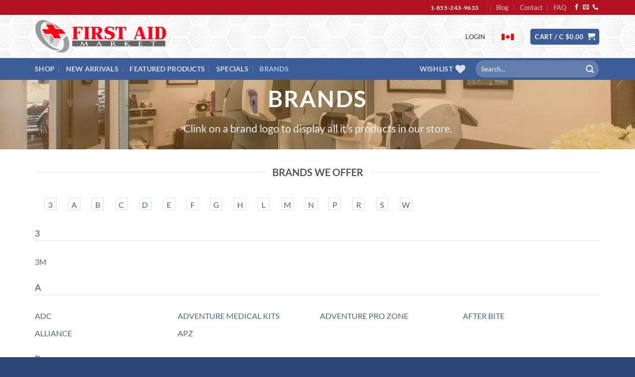

--- FILE ---
content_type: text/html; charset=UTF-8
request_url: https://www.firstaidmarket.ca/brands/
body_size: 19815
content:
<!DOCTYPE html>
<html lang="en-US" class="loading-site no-js">
<head>
	<meta charset="UTF-8" />
	<link rel="profile" href="http://gmpg.org/xfn/11" />
	<link rel="pingback" href="https://www.firstaidmarket.ca/xmlrpc.php" />

					<script>document.documentElement.className = document.documentElement.className + ' yes-js js_active js'</script>
			<script>(function(html){html.className = html.className.replace(/\bno-js\b/,'js')})(document.documentElement);</script>
<meta name='robots' content='index, follow, max-image-preview:large, max-snippet:-1, max-video-preview:-1' />
	<style>img:is([sizes="auto" i], [sizes^="auto," i]) { contain-intrinsic-size: 3000px 1500px }</style>
	<meta name="viewport" content="width=device-width, initial-scale=1" />
	<!-- This site is optimized with the Yoast SEO plugin v26.3 - https://yoast.com/wordpress/plugins/seo/ -->
	<link media="all" href="https://www.firstaidmarket.ca/wp-content/cache/autoptimize/css/autoptimize_cda99485a5b8d973fa34261d1d82f716.css" rel="stylesheet"><title>Brands - First Aid Market</title>
	<meta name="description" content="First Aid Market | We carry top brands manufacturing premium First Aid Supplies and Medical Devices." />
	<link rel="canonical" href="https://www.firstaidmarket.ca/brands/" />
	<meta property="og:locale" content="en_US" />
	<meta property="og:type" content="article" />
	<meta property="og:title" content="Brands - First Aid Market" />
	<meta property="og:description" content="First Aid Market | We carry top brands manufacturing premium First Aid Supplies and Medical Devices." />
	<meta property="og:url" content="https://www.firstaidmarket.ca/brands/" />
	<meta property="og:site_name" content="First Aid Market" />
	<meta property="article:modified_time" content="2025-01-29T03:40:41+00:00" />
	<meta name="twitter:card" content="summary_large_image" />
	<script type="application/ld+json" class="yoast-schema-graph">{"@context":"https://schema.org","@graph":[{"@type":"WebPage","@id":"https://www.firstaidmarket.ca/brands/","url":"https://www.firstaidmarket.ca/brands/","name":"Brands - First Aid Market","isPartOf":{"@id":"https://www.firstaidmarket.ca/#website"},"datePublished":"2017-03-28T13:52:43+00:00","dateModified":"2025-01-29T03:40:41+00:00","description":"First Aid Market | We carry top brands manufacturing premium First Aid Supplies and Medical Devices.","breadcrumb":{"@id":"https://www.firstaidmarket.ca/brands/#breadcrumb"},"inLanguage":"en-US","potentialAction":[{"@type":"ReadAction","target":["https://www.firstaidmarket.ca/brands/"]}]},{"@type":"BreadcrumbList","@id":"https://www.firstaidmarket.ca/brands/#breadcrumb","itemListElement":[{"@type":"ListItem","position":1,"name":"Home","item":"https://www.firstaidmarket.ca/"},{"@type":"ListItem","position":2,"name":"Brands"}]},{"@type":"WebSite","@id":"https://www.firstaidmarket.ca/#website","url":"https://www.firstaidmarket.ca/","name":"First Aid Market","description":"First Aid Supplies and Medical Devices","publisher":{"@id":"https://www.firstaidmarket.ca/#organization"},"potentialAction":[{"@type":"SearchAction","target":{"@type":"EntryPoint","urlTemplate":"https://www.firstaidmarket.ca/?s={search_term_string}"},"query-input":{"@type":"PropertyValueSpecification","valueRequired":true,"valueName":"search_term_string"}}],"inLanguage":"en-US"},{"@type":"Organization","@id":"https://www.firstaidmarket.ca/#organization","name":"First Aid Market","url":"https://www.firstaidmarket.ca/","logo":{"@type":"ImageObject","inLanguage":"en-US","@id":"https://www.firstaidmarket.ca/#/schema/logo/image/","url":"https://www.firstaidmarket.ca/wp-content/uploads/2018/03/FAM-logo-500px.jpg","contentUrl":"https://www.firstaidmarket.ca/wp-content/uploads/2018/03/FAM-logo-500px.jpg","width":500,"height":127,"caption":"First Aid Market"},"image":{"@id":"https://www.firstaidmarket.ca/#/schema/logo/image/"},"hasMerchantReturnPolicy":{"@type":"MerchantReturnPolicy","merchantReturnLink":"https://www.firstaidmarket.ca/shipping-and-returns/"}}]}</script>
	<!-- / Yoast SEO plugin. -->


<link rel='dns-prefetch' href='//www.googletagmanager.com' />
<link href='https://fonts.gstatic.com' crossorigin='anonymous' rel='preconnect' />
<link rel='prefetch' href='https://www.firstaidmarket.ca/wp-content/themes/flatsome/assets/js/flatsome.js?ver=e2eddd6c228105dac048' />
<link rel='prefetch' href='https://www.firstaidmarket.ca/wp-content/themes/flatsome/assets/js/chunk.slider.js?ver=3.20.3' />
<link rel='prefetch' href='https://www.firstaidmarket.ca/wp-content/themes/flatsome/assets/js/chunk.popups.js?ver=3.20.3' />
<link rel='prefetch' href='https://www.firstaidmarket.ca/wp-content/themes/flatsome/assets/js/chunk.tooltips.js?ver=3.20.3' />
<link rel='prefetch' href='https://www.firstaidmarket.ca/wp-content/themes/flatsome/assets/js/woocommerce.js?ver=1c9be63d628ff7c3ff4c' />
<link rel="alternate" type="application/rss+xml" title="First Aid Market &raquo; Feed" href="https://www.firstaidmarket.ca/feed/" />
<link rel="alternate" type="application/rss+xml" title="First Aid Market &raquo; Comments Feed" href="https://www.firstaidmarket.ca/comments/feed/" />

<style id='woocommerce-inline-inline-css' type='text/css'>
.woocommerce form .form-row .required { visibility: visible; }
</style>




<style id='flatsome-main-inline-css' type='text/css'>
@font-face {
				font-family: "fl-icons";
				font-display: block;
				src: url(https://www.firstaidmarket.ca/wp-content/themes/flatsome/assets/css/icons/fl-icons.eot?v=3.20.3);
				src:
					url(https://www.firstaidmarket.ca/wp-content/themes/flatsome/assets/css/icons/fl-icons.eot#iefix?v=3.20.3) format("embedded-opentype"),
					url(https://www.firstaidmarket.ca/wp-content/themes/flatsome/assets/css/icons/fl-icons.woff2?v=3.20.3) format("woff2"),
					url(https://www.firstaidmarket.ca/wp-content/themes/flatsome/assets/css/icons/fl-icons.ttf?v=3.20.3) format("truetype"),
					url(https://www.firstaidmarket.ca/wp-content/themes/flatsome/assets/css/icons/fl-icons.woff?v=3.20.3) format("woff"),
					url(https://www.firstaidmarket.ca/wp-content/themes/flatsome/assets/css/icons/fl-icons.svg?v=3.20.3#fl-icons) format("svg");
			}
</style>

<script type="text/javascript" src="https://www.firstaidmarket.ca/wp-includes/js/jquery/jquery.min.js?ver=3.7.1" id="jquery-core-js"></script>



<script type="text/javascript" id="wc-add-to-cart-js-extra">
/* <![CDATA[ */
var wc_add_to_cart_params = {"ajax_url":"\/wp-admin\/admin-ajax.php","wc_ajax_url":"\/?wc-ajax=%%endpoint%%","i18n_view_cart":"View cart","cart_url":"https:\/\/www.firstaidmarket.ca\/cart\/","is_cart":"","cart_redirect_after_add":"no"};
/* ]]> */
</script>



<!-- Google tag (gtag.js) snippet added by Site Kit -->
<!-- Google Analytics snippet added by Site Kit -->
<script type="text/javascript" src="https://www.googletagmanager.com/gtag/js?id=GT-PLTZNFK" id="google_gtagjs-js" async></script>
<script type="text/javascript" id="google_gtagjs-js-after">
/* <![CDATA[ */
window.dataLayer = window.dataLayer || [];function gtag(){dataLayer.push(arguments);}
gtag("set","linker",{"domains":["www.firstaidmarket.ca"]});
gtag("js", new Date());
gtag("set", "developer_id.dZTNiMT", true);
gtag("config", "GT-PLTZNFK");
/* ]]> */
</script>
<link rel="https://api.w.org/" href="https://www.firstaidmarket.ca/wp-json/" /><link rel="alternate" title="JSON" type="application/json" href="https://www.firstaidmarket.ca/wp-json/wp/v2/pages/26201" /><link rel="EditURI" type="application/rsd+xml" title="RSD" href="https://www.firstaidmarket.ca/xmlrpc.php?rsd" />
<link rel='shortlink' href='https://www.firstaidmarket.ca/?p=26201' />
<link rel="alternate" title="oEmbed (JSON)" type="application/json+oembed" href="https://www.firstaidmarket.ca/wp-json/oembed/1.0/embed?url=https%3A%2F%2Fwww.firstaidmarket.ca%2Fbrands%2F" />
<link rel="alternate" title="oEmbed (XML)" type="text/xml+oembed" href="https://www.firstaidmarket.ca/wp-json/oembed/1.0/embed?url=https%3A%2F%2Fwww.firstaidmarket.ca%2Fbrands%2F&#038;format=xml" />
<meta name="generator" content="Site Kit by Google 1.165.0" />	<noscript><style>.woocommerce-product-gallery{ opacity: 1 !important; }</style></noscript>
	<link rel="icon" href="https://www.firstaidmarket.ca/wp-content/uploads/2018/03/cropped-favicon-1-32x32.jpg" sizes="32x32" />
<link rel="icon" href="https://www.firstaidmarket.ca/wp-content/uploads/2018/03/cropped-favicon-1-192x192.jpg" sizes="192x192" />
<link rel="apple-touch-icon" href="https://www.firstaidmarket.ca/wp-content/uploads/2018/03/cropped-favicon-1-180x180.jpg" />
<meta name="msapplication-TileImage" content="https://www.firstaidmarket.ca/wp-content/uploads/2018/03/cropped-favicon-1-270x270.jpg" />
<style id="custom-css" type="text/css">:root {--primary-color: #3d5d99;--fs-color-primary: #3d5d99;--fs-color-secondary: #99963d;--fs-color-success: #00a54f;--fs-color-alert: #b31221;--fs-color-base: #777777;--fs-experimental-link-color: #4e657b;--fs-experimental-link-color-hover: #111111;}.tooltipster-base {--tooltip-color: #fff;--tooltip-bg-color: #000;}.off-canvas-right .mfp-content, .off-canvas-left .mfp-content {--drawer-width: 300px;}.off-canvas .mfp-content.off-canvas-cart {--drawer-width: 360px;}html{background-image: url('https://www.firstaidmarket.ca/wp-content/uploads/2018/03/hexagonal-pattern_1051-833.jpg');}.container-width, .full-width .ubermenu-nav, .container, .row{max-width: 1170px}.row.row-collapse{max-width: 1140px}.row.row-small{max-width: 1162.5px}.row.row-large{max-width: 1200px}.header-main{height: 87px}#logo img{max-height: 87px}#logo{width:266px;}#logo img{padding:5px 0;}.header-bottom{min-height: 43px}.header-top{min-height: 30px}.transparent .header-main{height: 265px}.transparent #logo img{max-height: 265px}.has-transparent + .page-title:first-of-type,.has-transparent + #main > .page-title,.has-transparent + #main > div > .page-title,.has-transparent + #main .page-header-wrapper:first-of-type .page-title{padding-top: 345px;}.header.show-on-scroll,.stuck .header-main{height:70px!important}.stuck #logo img{max-height: 70px!important}.search-form{ width: 40%;}.header-bg-color {background-color: rgba(255,255,255,0.19)}.header-bg-image {background-image: url('https://www.firstaidmarket.ca/wp-content/uploads/2018/03/pattern-vector.jpg');}.header-bg-image {background-repeat: repeat-x;}.header-bottom {background-color: #3d5d99}.header-main .nav > li > a{line-height: 16px }.stuck .header-main .nav > li > a{line-height: 50px }.header-bottom-nav > li > a{line-height: 16px }@media (max-width: 549px) {.header-main{height: 70px}#logo img{max-height: 70px}}.header-top{background-color:#b31221!important;}h1,h2,h3,h4,h5,h6,.heading-font{color: #555555;}body{font-size: 100%;}@media screen and (max-width: 549px){body{font-size: 100%;}}body{font-family: Lato, sans-serif;}body {font-weight: 400;font-style: normal;}.nav > li > a {font-family: Lato, sans-serif;}.mobile-sidebar-levels-2 .nav > li > ul > li > a {font-family: Lato, sans-serif;}.nav > li > a,.mobile-sidebar-levels-2 .nav > li > ul > li > a {font-weight: 700;font-style: normal;}h1,h2,h3,h4,h5,h6,.heading-font, .off-canvas-center .nav-sidebar.nav-vertical > li > a{font-family: Lato, sans-serif;}h1,h2,h3,h4,h5,h6,.heading-font,.banner h1,.banner h2 {font-weight: 700;font-style: normal;}.alt-font{font-family: "Dancing Script", sans-serif;}.header:not(.transparent) .header-bottom-nav.nav > li > a:hover,.header:not(.transparent) .header-bottom-nav.nav > li.active > a,.header:not(.transparent) .header-bottom-nav.nav > li.current > a,.header:not(.transparent) .header-bottom-nav.nav > li > a.active,.header:not(.transparent) .header-bottom-nav.nav > li > a.current{color: #a7c6fc;}.header-bottom-nav.nav-line-bottom > li > a:before,.header-bottom-nav.nav-line-grow > li > a:before,.header-bottom-nav.nav-line > li > a:before,.header-bottom-nav.nav-box > li > a:hover,.header-bottom-nav.nav-box > li.active > a,.header-bottom-nav.nav-pills > li > a:hover,.header-bottom-nav.nav-pills > li.active > a{color:#FFF!important;background-color: #a7c6fc;}.current .breadcrumb-step, [data-icon-label]:after, .button#place_order,.button.checkout,.checkout-button,.single_add_to_cart_button.button, .sticky-add-to-cart-select-options-button{background-color: #1e73be!important }.has-equal-box-heights .box-image {padding-top: 100%;}.badge-inner.on-sale{background-color: #e6df00}.badge-inner.new-bubble{background-color: #0050e6}.star-rating span:before,.star-rating:before, .woocommerce-page .star-rating:before, .stars a:hover:after, .stars a.active:after{color: #e6df00}.pswp__bg,.mfp-bg.mfp-ready{background-color: rgba(0,87,235,0.64)}@media screen and (min-width: 550px){.products .box-vertical .box-image{min-width: 280px!important;width: 280px!important;}}.footer-2{background-color: #3d5d99}.absolute-footer, html{background-color: #2d4675}.nav-vertical-fly-out > li + li {border-top-width: 1px; border-top-style: solid;}/* Custom CSS */strong.wc-item-meta-label p{display: inline;}.pwb-single-product-brands {color:#808080;text-transform:uppercase;font-size:14px;}.es_button .es_textbox_button {background-color: #7a8972;}.es_button .es_textbox_button:hover {background-color: #dd9933;}.my-brand {color:#808080;text-transform:uppercase;font-size:13px;}body.woocommerce-cart [name='apply_coupon'] {background-color: rgba(61, 93, 153, 1) !important;color: rgba(255, 255, 255, 1) !important;border-color: rgba(61, 93, 153, 1) !important;text-shadow: none !important;text-transform: uppercase !important;font-weight: bold !important;}.grecaptcha-badge { visibility: hidden;}li {margin-bottom: .1em; }div.discontinued_status_message {font-weight: 900;color: red;}/* Custom CSS Mobile */@media (max-width: 549px){.single-product .footer-1{display: none;}}.label-new.menu-item > a:after{content:"New";}.label-hot.menu-item > a:after{content:"Hot";}.label-sale.menu-item > a:after{content:"Sale";}.label-popular.menu-item > a:after{content:"Popular";}</style><style id="kirki-inline-styles">/* latin-ext */
@font-face {
  font-family: 'Lato';
  font-style: normal;
  font-weight: 400;
  font-display: swap;
  src: url(https://www.firstaidmarket.ca/wp-content/fonts/lato/S6uyw4BMUTPHjxAwXjeu.woff2) format('woff2');
  unicode-range: U+0100-02BA, U+02BD-02C5, U+02C7-02CC, U+02CE-02D7, U+02DD-02FF, U+0304, U+0308, U+0329, U+1D00-1DBF, U+1E00-1E9F, U+1EF2-1EFF, U+2020, U+20A0-20AB, U+20AD-20C0, U+2113, U+2C60-2C7F, U+A720-A7FF;
}
/* latin */
@font-face {
  font-family: 'Lato';
  font-style: normal;
  font-weight: 400;
  font-display: swap;
  src: url(https://www.firstaidmarket.ca/wp-content/fonts/lato/S6uyw4BMUTPHjx4wXg.woff2) format('woff2');
  unicode-range: U+0000-00FF, U+0131, U+0152-0153, U+02BB-02BC, U+02C6, U+02DA, U+02DC, U+0304, U+0308, U+0329, U+2000-206F, U+20AC, U+2122, U+2191, U+2193, U+2212, U+2215, U+FEFF, U+FFFD;
}
/* latin-ext */
@font-face {
  font-family: 'Lato';
  font-style: normal;
  font-weight: 700;
  font-display: swap;
  src: url(https://www.firstaidmarket.ca/wp-content/fonts/lato/S6u9w4BMUTPHh6UVSwaPGR_p.woff2) format('woff2');
  unicode-range: U+0100-02BA, U+02BD-02C5, U+02C7-02CC, U+02CE-02D7, U+02DD-02FF, U+0304, U+0308, U+0329, U+1D00-1DBF, U+1E00-1E9F, U+1EF2-1EFF, U+2020, U+20A0-20AB, U+20AD-20C0, U+2113, U+2C60-2C7F, U+A720-A7FF;
}
/* latin */
@font-face {
  font-family: 'Lato';
  font-style: normal;
  font-weight: 700;
  font-display: swap;
  src: url(https://www.firstaidmarket.ca/wp-content/fonts/lato/S6u9w4BMUTPHh6UVSwiPGQ.woff2) format('woff2');
  unicode-range: U+0000-00FF, U+0131, U+0152-0153, U+02BB-02BC, U+02C6, U+02DA, U+02DC, U+0304, U+0308, U+0329, U+2000-206F, U+20AC, U+2122, U+2191, U+2193, U+2212, U+2215, U+FEFF, U+FFFD;
}/* vietnamese */
@font-face {
  font-family: 'Dancing Script';
  font-style: normal;
  font-weight: 400;
  font-display: swap;
  src: url(https://www.firstaidmarket.ca/wp-content/fonts/dancing-script/If2cXTr6YS-zF4S-kcSWSVi_sxjsohD9F50Ruu7BMSo3Rep8ltA.woff2) format('woff2');
  unicode-range: U+0102-0103, U+0110-0111, U+0128-0129, U+0168-0169, U+01A0-01A1, U+01AF-01B0, U+0300-0301, U+0303-0304, U+0308-0309, U+0323, U+0329, U+1EA0-1EF9, U+20AB;
}
/* latin-ext */
@font-face {
  font-family: 'Dancing Script';
  font-style: normal;
  font-weight: 400;
  font-display: swap;
  src: url(https://www.firstaidmarket.ca/wp-content/fonts/dancing-script/If2cXTr6YS-zF4S-kcSWSVi_sxjsohD9F50Ruu7BMSo3ROp8ltA.woff2) format('woff2');
  unicode-range: U+0100-02BA, U+02BD-02C5, U+02C7-02CC, U+02CE-02D7, U+02DD-02FF, U+0304, U+0308, U+0329, U+1D00-1DBF, U+1E00-1E9F, U+1EF2-1EFF, U+2020, U+20A0-20AB, U+20AD-20C0, U+2113, U+2C60-2C7F, U+A720-A7FF;
}
/* latin */
@font-face {
  font-family: 'Dancing Script';
  font-style: normal;
  font-weight: 400;
  font-display: swap;
  src: url(https://www.firstaidmarket.ca/wp-content/fonts/dancing-script/If2cXTr6YS-zF4S-kcSWSVi_sxjsohD9F50Ruu7BMSo3Sup8.woff2) format('woff2');
  unicode-range: U+0000-00FF, U+0131, U+0152-0153, U+02BB-02BC, U+02C6, U+02DA, U+02DC, U+0304, U+0308, U+0329, U+2000-206F, U+20AC, U+2122, U+2191, U+2193, U+2212, U+2215, U+FEFF, U+FFFD;
}</style></head>

<body class="wp-singular page-template page-template-page-blank page-template-page-blank-php page page-id-26201 wp-theme-flatsome wp-child-theme-flatsome-child theme-flatsome woocommerce-no-js box-shadow lightbox nav-dropdown-has-arrow nav-dropdown-has-shadow nav-dropdown-has-border">


<a class="skip-link screen-reader-text" href="#main">Skip to content</a>

<div id="wrapper">

	
	<header id="header" class="header has-sticky sticky-jump">
		<div class="header-wrapper">
			<div id="top-bar" class="header-top hide-for-sticky nav-dark">
    <div class="flex-row container">
      <div class="flex-col hide-for-medium flex-left">
          <ul class="nav nav-left medium-nav-center nav-small  nav-divided">
                        </ul>
      </div>

      <div class="flex-col hide-for-medium flex-center">
          <ul class="nav nav-center nav-small  nav-divided">
                        </ul>
      </div>

      <div class="flex-col hide-for-medium flex-right">
         <ul class="nav top-bar-nav nav-right nav-small  nav-divided">
              <li class="html custom html_topbar_left"><strong class="uppercase" >1-855-243-9633</strong></li><li class="header-divider"></li><li id="menu-item-26612" class="menu-item menu-item-type-post_type menu-item-object-page menu-item-26612 menu-item-design-default"><a href="https://www.firstaidmarket.ca/blog/" class="nav-top-link">Blog</a></li>
<li id="menu-item-26619" class="menu-item menu-item-type-post_type menu-item-object-page menu-item-26619 menu-item-design-default"><a href="https://www.firstaidmarket.ca/contact/" class="nav-top-link">Contact</a></li>
<li id="menu-item-26621" class="menu-item menu-item-type-post_type menu-item-object-page menu-item-26621 menu-item-design-default"><a href="https://www.firstaidmarket.ca/contact/" class="nav-top-link">FAQ</a></li>
<li class="html header-social-icons ml-0">
	<div class="social-icons follow-icons" ><a href="http://url" target="_blank" data-label="Facebook" class="icon plain tooltip facebook" title="Follow on Facebook" aria-label="Follow on Facebook" rel="noopener nofollow"><i class="icon-facebook" aria-hidden="true"></i></a><a href="mailto:info@firstaidmarket.ca" data-label="E-mail" target="_blank" class="icon plain tooltip email" title="Send us an email" aria-label="Send us an email" rel="nofollow noopener"><i class="icon-envelop" aria-hidden="true"></i></a><a href="tel:1-855-243-9633" data-label="Phone" target="_blank" class="icon plain tooltip phone" title="Call us" aria-label="Call us" rel="nofollow noopener"><i class="icon-phone" aria-hidden="true"></i></a></div></li>
          </ul>
      </div>

            <div class="flex-col show-for-medium flex-grow">
          <ul class="nav nav-center nav-small mobile-nav  nav-divided">
              <li class="html custom html_topbar_left"><strong class="uppercase" >1-855-243-9633</strong></li>          </ul>
      </div>
      
    </div>
</div>
<div id="masthead" class="header-main hide-for-sticky">
      <div class="header-inner flex-row container logo-left medium-logo-center" role="navigation">

          <!-- Logo -->
          <div id="logo" class="flex-col logo">
            
<!-- Header logo -->
<a href="https://www.firstaidmarket.ca/" title="First Aid Market - First Aid Supplies and Medical Devices" rel="home">
		<img width="350" height="89" src="https://www.firstaidmarket.ca/wp-content/uploads/2018/03/FAM-logo-SD.png" class="header_logo header-logo" alt="First Aid Market"/><img  width="350" height="89" src="https://www.firstaidmarket.ca/wp-content/uploads/2018/03/FAM-logo-SD.png" class="header-logo-dark" alt="First Aid Market"/></a>
          </div>

          <!-- Mobile Left Elements -->
          <div class="flex-col show-for-medium flex-left">
            <ul class="mobile-nav nav nav-left ">
              <li class="nav-icon has-icon">
			<a href="#" class="is-small" data-open="#main-menu" data-pos="right" data-bg="main-menu-overlay" role="button" aria-label="Menu" aria-controls="main-menu" aria-expanded="false" aria-haspopup="dialog" data-flatsome-role-button>
			<i class="icon-menu" aria-hidden="true"></i>					</a>
	</li>
            </ul>
          </div>

          <!-- Left Elements -->
          <div class="flex-col hide-for-medium flex-left
            flex-grow">
            <ul class="header-nav header-nav-main nav nav-left  nav-uppercase" >
                          </ul>
          </div>

          <!-- Right Elements -->
          <div class="flex-col hide-for-medium flex-right">
            <ul class="header-nav header-nav-main nav nav-right  nav-uppercase">
              
<li class="account-item has-icon">

	<a href="https://www.firstaidmarket.ca/my-account/" class="nav-top-link nav-top-not-logged-in is-small" title="Login">
					<span>
			Login			</span>
				</a>




</li>
<li class="header-divider"></li><li class="html custom html_topbar_right"><div style="padding:2px;"><a href=#><img src="/wp-content/uploads/2018/03/canada-flag-icon.jpg"  /></a></div></li><li class="header-divider"></li><li class="cart-item has-icon has-dropdown">
<div class="header-button">
<a href="https://www.firstaidmarket.ca/cart/" class="header-cart-link nav-top-link icon primary button round is-small" title="Cart" aria-label="View cart" aria-expanded="false" aria-haspopup="true" role="button" data-flatsome-role-button>

<span class="header-cart-title">
   Cart   /      <span class="cart-price"><span class="woocommerce-Price-amount amount"><bdi><span class="woocommerce-Price-currencySymbol">C $</span>0.00</bdi></span></span>
  </span>

    <i class="icon-shopping-cart" aria-hidden="true" data-icon-label="0"></i>  </a>
</div>
 <ul class="nav-dropdown nav-dropdown-default">
    <li class="html widget_shopping_cart">
      <div class="widget_shopping_cart_content">
        

	<div class="ux-mini-cart-empty flex flex-row-col text-center pt pb">
				<div class="ux-mini-cart-empty-icon">
			<svg aria-hidden="true" xmlns="http://www.w3.org/2000/svg" viewBox="0 0 17 19" style="opacity:.1;height:80px;">
				<path d="M8.5 0C6.7 0 5.3 1.2 5.3 2.7v2H2.1c-.3 0-.6.3-.7.7L0 18.2c0 .4.2.8.6.8h15.7c.4 0 .7-.3.7-.7v-.1L15.6 5.4c0-.3-.3-.6-.7-.6h-3.2v-2c0-1.6-1.4-2.8-3.2-2.8zM6.7 2.7c0-.8.8-1.4 1.8-1.4s1.8.6 1.8 1.4v2H6.7v-2zm7.5 3.4 1.3 11.5h-14L2.8 6.1h2.5v1.4c0 .4.3.7.7.7.4 0 .7-.3.7-.7V6.1h3.5v1.4c0 .4.3.7.7.7s.7-.3.7-.7V6.1h2.6z" fill-rule="evenodd" clip-rule="evenodd" fill="currentColor"></path>
			</svg>
		</div>
				<p class="woocommerce-mini-cart__empty-message empty">No products in the cart.</p>
					<p class="return-to-shop">
				<a class="button primary wc-backward" href="https://www.firstaidmarket.ca/shop/">
					Return to shop				</a>
			</p>
				</div>


      </div>
    </li>
     </ul>

</li>
            </ul>
          </div>

          <!-- Mobile Right Elements -->
          <div class="flex-col show-for-medium flex-right">
            <ul class="mobile-nav nav nav-right ">
              <li class="cart-item has-icon">

<div class="header-button">
		<a href="https://www.firstaidmarket.ca/cart/" class="header-cart-link nav-top-link icon primary button round is-small off-canvas-toggle" title="Cart" aria-label="View cart" aria-expanded="false" aria-haspopup="dialog" role="button" data-open="#cart-popup" data-class="off-canvas-cart" data-pos="right" aria-controls="cart-popup" data-flatsome-role-button>

  	<i class="icon-shopping-cart" aria-hidden="true" data-icon-label="0"></i>  </a>
</div>

  <!-- Cart Sidebar Popup -->
  <div id="cart-popup" class="mfp-hide">
  <div class="cart-popup-inner inner-padding cart-popup-inner--sticky">
      <div class="cart-popup-title text-center">
          <span class="heading-font uppercase">Cart</span>
          <div class="is-divider"></div>
      </div>
	  <div class="widget_shopping_cart">
		  <div class="widget_shopping_cart_content">
			  

	<div class="ux-mini-cart-empty flex flex-row-col text-center pt pb">
				<div class="ux-mini-cart-empty-icon">
			<svg aria-hidden="true" xmlns="http://www.w3.org/2000/svg" viewBox="0 0 17 19" style="opacity:.1;height:80px;">
				<path d="M8.5 0C6.7 0 5.3 1.2 5.3 2.7v2H2.1c-.3 0-.6.3-.7.7L0 18.2c0 .4.2.8.6.8h15.7c.4 0 .7-.3.7-.7v-.1L15.6 5.4c0-.3-.3-.6-.7-.6h-3.2v-2c0-1.6-1.4-2.8-3.2-2.8zM6.7 2.7c0-.8.8-1.4 1.8-1.4s1.8.6 1.8 1.4v2H6.7v-2zm7.5 3.4 1.3 11.5h-14L2.8 6.1h2.5v1.4c0 .4.3.7.7.7.4 0 .7-.3.7-.7V6.1h3.5v1.4c0 .4.3.7.7.7s.7-.3.7-.7V6.1h2.6z" fill-rule="evenodd" clip-rule="evenodd" fill="currentColor"></path>
			</svg>
		</div>
				<p class="woocommerce-mini-cart__empty-message empty">No products in the cart.</p>
					<p class="return-to-shop">
				<a class="button primary wc-backward" href="https://www.firstaidmarket.ca/shop/">
					Return to shop				</a>
			</p>
				</div>


		  </div>
	  </div>
               </div>
  </div>

</li>
            </ul>
          </div>

      </div>

            <div class="container"><div class="top-divider full-width"></div></div>
      </div>
<div id="wide-nav" class="header-bottom wide-nav nav-dark hide-for-medium">
    <div class="flex-row container">

                        <div class="flex-col hide-for-medium flex-left">
                <ul class="nav header-nav header-bottom-nav nav-left  nav-divided nav-size-medium nav-uppercase">
                    <li id="menu-item-178" class="menu-item menu-item-type-post_type menu-item-object-page menu-item-178 menu-item-design-default"><a href="https://www.firstaidmarket.ca/shop/" class="nav-top-link">Shop</a></li>
<li id="menu-item-26589" class="menu-item menu-item-type-post_type menu-item-object-page menu-item-26589 menu-item-design-default"><a href="https://www.firstaidmarket.ca/new-arrivals/" class="nav-top-link">New Arrivals</a></li>
<li id="menu-item-26590" class="menu-item menu-item-type-post_type menu-item-object-page menu-item-26590 menu-item-design-default"><a href="https://www.firstaidmarket.ca/featured-products/" class="nav-top-link">Featured Products</a></li>
<li id="menu-item-26591" class="menu-item menu-item-type-post_type menu-item-object-page menu-item-26591 menu-item-design-default"><a href="https://www.firstaidmarket.ca/specials/" class="nav-top-link">Specials</a></li>
<li id="menu-item-26592" class="menu-item menu-item-type-post_type menu-item-object-page current-menu-item page_item page-item-26201 current_page_item menu-item-26592 active menu-item-design-default"><a href="https://www.firstaidmarket.ca/brands/" aria-current="page" class="nav-top-link">Brands</a></li>
                </ul>
            </div>
            
            
                        <div class="flex-col hide-for-medium flex-right flex-grow">
              <ul class="nav header-nav header-bottom-nav nav-right  nav-divided nav-size-medium nav-uppercase">
                   <li class="header-wishlist-icon">
			<a href="https://www.firstaidmarket.ca/wishlist/" class="wishlist-link" title="Wishlist">
							<span class="hide-for-medium header-wishlist-title">
				Wishlist				</span>
						<i class="wishlist-icon icon-heart" aria-hidden="true"></i>		</a>
	</li>
<li class="header-search-form search-form html relative has-icon">
	<div class="header-search-form-wrapper">
		<div class="searchform-wrapper ux-search-box relative form-flat is-normal"><form role="search" method="get" class="searchform" action="https://www.firstaidmarket.ca/">
	<div class="flex-row relative">
						<div class="flex-col flex-grow">
			<label class="screen-reader-text" for="woocommerce-product-search-field-0">Search for:</label>
			<input type="search" id="woocommerce-product-search-field-0" class="search-field mb-0" placeholder="Search&hellip;" value="" name="s" />
			<input type="hidden" name="post_type" value="product" />
					</div>
		<div class="flex-col">
			<button type="submit" value="Search" class="ux-search-submit submit-button secondary button  icon mb-0" aria-label="Submit">
				<i class="icon-search" aria-hidden="true"></i>			</button>
		</div>
	</div>
	<div class="live-search-results text-left z-top"></div>
</form>
</div>	</div>
</li>
              </ul>
            </div>
            
            
    </div>
</div>

<div class="header-bg-container fill"><div class="header-bg-image fill"></div><div class="header-bg-color fill"></div></div>		</div>
	</header>

	
	<main id="main" class="">


<div id="content" role="main" class="content-area">

		
			

  <div class="banner has-hover" id="banner-784456416">
          <div class="banner-inner fill">
        <div class="banner-bg fill" >
            <img fetchpriority="high" decoding="async" width="1600" height="263" src="https://www.firstaidmarket.ca/wp-content/uploads/2018/03/lab-banner.jpg" class="bg attachment-orginal size-orginal" alt="" />                        <div class="overlay"></div>            
                    </div>
		
        <div class="banner-layers container">
            <div class="fill banner-link"></div>            

   <div id="text-box-2030216417" class="text-box banner-layer x50 md-x50 lg-x50 y50 md-y50 lg-y50 res-text">
                                <div class="text-box-content text dark">
              
              <div class="text-inner text-center">
                  

<h2 class="uppercase">Brands</h2>
<p class="lead">Clink on a brand logo to display all it&#8217;s products in our store.</p>

              </div>
           </div>
                            
<style>
#text-box-2030216417 {
  width: 60%;
}
#text-box-2030216417 .text-box-content {
  font-size: 100%;
}
</style>
    </div>
 

        </div>
      </div>

            
<style>
#banner-784456416 {
  padding-top: 140px;
}
#banner-784456416 .overlay {
  background-color: rgba(221, 153, 51, 0.33);
}
#banner-784456416 .banner-bg img {
  object-position: 34% 38%;
}
</style>
  </div>


<div class="container section-title-container" ><h3 class="section-title section-title-center"><b aria-hidden="true"></b><span class="section-title-main" >Brands we offer</span><b aria-hidden="true"></b></h3></div>

<div class="row"  id="row-1712335527">


	<div id="col-2099601189" class="col small-12 large-12"  >
				<div class="col-inner"  >
			
			




	<div class="pwb-az-listing">
		<div class="pwb-az-listing-header">
			<ul class="pwb-clearfix">
									<li><a href="#pwb-az-listing-3">3</a></li>
									<li><a href="#pwb-az-listing-a">a</a></li>
									<li><a href="#pwb-az-listing-b">b</a></li>
									<li><a href="#pwb-az-listing-c">c</a></li>
									<li><a href="#pwb-az-listing-d">d</a></li>
									<li><a href="#pwb-az-listing-e">e</a></li>
									<li><a href="#pwb-az-listing-f">f</a></li>
									<li><a href="#pwb-az-listing-g">g</a></li>
									<li><a href="#pwb-az-listing-h">h</a></li>
									<li><a href="#pwb-az-listing-l">l</a></li>
									<li><a href="#pwb-az-listing-m">m</a></li>
									<li><a href="#pwb-az-listing-n">n</a></li>
									<li><a href="#pwb-az-listing-p">p</a></li>
									<li><a href="#pwb-az-listing-r">r</a></li>
									<li><a href="#pwb-az-listing-s">s</a></li>
									<li><a href="#pwb-az-listing-w">w</a></li>
							</ul>
		</div>
		<div class="pwb-az-listing-content">
					<div id="pwb-az-listing-3" class="pwb-az-listing-row pwb-clearfix">
				<p class="pwb-az-listing-title">3</p>
				<div class="pwb-az-listing-row-in">
											<div class="pwb-az-listing-col">
							<a href="https://www.firstaidmarket.ca/brand/3m/">
								3M							</a>
						</div>
									</div>
			</div>
					<div id="pwb-az-listing-a" class="pwb-az-listing-row pwb-clearfix">
				<p class="pwb-az-listing-title">a</p>
				<div class="pwb-az-listing-row-in">
											<div class="pwb-az-listing-col">
							<a href="https://www.firstaidmarket.ca/brand/adc/">
								ADC							</a>
						</div>
											<div class="pwb-az-listing-col">
							<a href="https://www.firstaidmarket.ca/brand/adventure-medical-kits/">
								Adventure Medical Kits							</a>
						</div>
											<div class="pwb-az-listing-col">
							<a href="https://www.firstaidmarket.ca/brand/adventure-pro-zone/">
								Adventure Pro Zone							</a>
						</div>
											<div class="pwb-az-listing-col">
							<a href="https://www.firstaidmarket.ca/brand/after-bite/">
								After Bite							</a>
						</div>
											<div class="pwb-az-listing-col">
							<a href="https://www.firstaidmarket.ca/brand/alliance/">
								Alliance							</a>
						</div>
											<div class="pwb-az-listing-col">
							<a href="https://www.firstaidmarket.ca/brand/apz/">
								APZ							</a>
						</div>
									</div>
			</div>
					<div id="pwb-az-listing-b" class="pwb-az-listing-row pwb-clearfix">
				<p class="pwb-az-listing-title">b</p>
				<div class="pwb-az-listing-row-in">
											<div class="pwb-az-listing-col">
							<a href="https://www.firstaidmarket.ca/brand/band-aid/">
								BAND-AID							</a>
						</div>
											<div class="pwb-az-listing-col">
							<a href="https://www.firstaidmarket.ca/brand/best-glide-ase/">
								Best Glide ASE							</a>
						</div>
											<div class="pwb-az-listing-col">
							<a href="https://www.firstaidmarket.ca/brand/bsn-medical/">
								BSN Medical							</a>
						</div>
									</div>
			</div>
					<div id="pwb-az-listing-c" class="pwb-az-listing-row pwb-clearfix">
				<p class="pwb-az-listing-title">c</p>
				<div class="pwb-az-listing-row-in">
											<div class="pwb-az-listing-col">
							<a href="https://www.firstaidmarket.ca/brand/covidien/">
								COVIDIEN							</a>
						</div>
											<div class="pwb-az-listing-col">
							<a href="https://www.firstaidmarket.ca/brand/croc-bloc/">
								Croc Bloc							</a>
						</div>
											<div class="pwb-az-listing-col">
							<a href="https://www.firstaidmarket.ca/brand/medline/curad/">
								CURAD							</a>
						</div>
									</div>
			</div>
					<div id="pwb-az-listing-d" class="pwb-az-listing-row pwb-clearfix">
				<p class="pwb-az-listing-title">d</p>
				<div class="pwb-az-listing-row-in">
											<div class="pwb-az-listing-col">
							<a href="https://www.firstaidmarket.ca/brand/darco/">
								DARCO							</a>
						</div>
											<div class="pwb-az-listing-col">
							<a href="https://www.firstaidmarket.ca/brand/dr-scholls/">
								Dr. Scholl&#039;s							</a>
						</div>
											<div class="pwb-az-listing-col">
							<a href="https://www.firstaidmarket.ca/brand/dukal/">
								Dukal							</a>
						</div>
											<div class="pwb-az-listing-col">
							<a href="https://www.firstaidmarket.ca/brand/dynamic/">
								Dynamic							</a>
						</div>
									</div>
			</div>
					<div id="pwb-az-listing-e" class="pwb-az-listing-row pwb-clearfix">
				<p class="pwb-az-listing-title">e</p>
				<div class="pwb-az-listing-row-in">
											<div class="pwb-az-listing-col">
							<a href="https://www.firstaidmarket.ca/brand/ethicon/">
								Ethicon							</a>
						</div>
									</div>
			</div>
					<div id="pwb-az-listing-f" class="pwb-az-listing-row pwb-clearfix">
				<p class="pwb-az-listing-title">f</p>
				<div class="pwb-az-listing-row-in">
											<div class="pwb-az-listing-col">
							<a href="https://www.firstaidmarket.ca/brand/first-aid-market/">
								First Aid Market							</a>
						</div>
									</div>
			</div>
					<div id="pwb-az-listing-g" class="pwb-az-listing-row pwb-clearfix">
				<p class="pwb-az-listing-title">g</p>
				<div class="pwb-az-listing-row-in">
											<div class="pwb-az-listing-col">
							<a href="https://www.firstaidmarket.ca/brand/guedel/">
								Guedel							</a>
						</div>
									</div>
			</div>
					<div id="pwb-az-listing-h" class="pwb-az-listing-row pwb-clearfix">
				<p class="pwb-az-listing-title">h</p>
				<div class="pwb-az-listing-row-in">
											<div class="pwb-az-listing-col">
							<a href="https://www.firstaidmarket.ca/brand/hh/">
								H&amp;H							</a>
						</div>
									</div>
			</div>
					<div id="pwb-az-listing-l" class="pwb-az-listing-row pwb-clearfix">
				<p class="pwb-az-listing-title">l</p>
				<div class="pwb-az-listing-row-in">
											<div class="pwb-az-listing-col">
							<a href="https://www.firstaidmarket.ca/brand/leukoplast/">
								Leukoplast							</a>
						</div>
											<div class="pwb-az-listing-col">
							<a href="https://www.firstaidmarket.ca/brand/loris/">
								LORIS							</a>
						</div>
									</div>
			</div>
					<div id="pwb-az-listing-m" class="pwb-az-listing-row pwb-clearfix">
				<p class="pwb-az-listing-title">m</p>
				<div class="pwb-az-listing-row-in">
											<div class="pwb-az-listing-col">
							<a href="https://www.firstaidmarket.ca/brand/mainstay/">
								Mainstay							</a>
						</div>
											<div class="pwb-az-listing-col">
							<a href="https://www.firstaidmarket.ca/brand/mayday/">
								Mayday							</a>
						</div>
											<div class="pwb-az-listing-col">
							<a href="https://www.firstaidmarket.ca/brand/med-rx/">
								MED-RX							</a>
						</div>
											<div class="pwb-az-listing-col">
							<a href="https://www.firstaidmarket.ca/brand/medline/">
								Medline							</a>
						</div>
									</div>
			</div>
					<div id="pwb-az-listing-n" class="pwb-az-listing-row pwb-clearfix">
				<p class="pwb-az-listing-title">n</p>
				<div class="pwb-az-listing-row-in">
											<div class="pwb-az-listing-col">
							<a href="https://www.firstaidmarket.ca/brand/ndur/">
								NDuR							</a>
						</div>
									</div>
			</div>
					<div id="pwb-az-listing-p" class="pwb-az-listing-row pwb-clearfix">
				<p class="pwb-az-listing-title">p</p>
				<div class="pwb-az-listing-row-in">
											<div class="pwb-az-listing-col">
							<a href="https://www.firstaidmarket.ca/brand/pdi/">
								PDI							</a>
						</div>
											<div class="pwb-az-listing-col">
							<a href="https://www.firstaidmarket.ca/brand/medline/pro-advantage/">
								Pro Advantage							</a>
						</div>
									</div>
			</div>
					<div id="pwb-az-listing-r" class="pwb-az-listing-row pwb-clearfix">
				<p class="pwb-az-listing-title">r</p>
				<div class="pwb-az-listing-row-in">
											<div class="pwb-az-listing-col">
							<a href="https://www.firstaidmarket.ca/brand/rapid-relief/">
								Rapid Relief							</a>
						</div>
											<div class="pwb-az-listing-col">
							<a href="https://www.firstaidmarket.ca/brand/rhino-rescue/">
								RHINO RESCUE							</a>
						</div>
									</div>
			</div>
					<div id="pwb-az-listing-s" class="pwb-az-listing-row pwb-clearfix">
				<p class="pwb-az-listing-title">s</p>
				<div class="pwb-az-listing-row-in">
											<div class="pwb-az-listing-col">
							<a href="https://www.firstaidmarket.ca/brand/s-o-s-food-lab/">
								S.O.S. Food Lab							</a>
						</div>
											<div class="pwb-az-listing-col">
							<a href="https://www.firstaidmarket.ca/brand/safecross/">
								SAFECROSS FIRST AID							</a>
						</div>
											<div class="pwb-az-listing-col">
							<a href="https://www.firstaidmarket.ca/brand/safeguard-medical/">
								Safeguard Medical							</a>
						</div>
											<div class="pwb-az-listing-col">
							<a href="https://www.firstaidmarket.ca/brand/safetec/">
								Safetec							</a>
						</div>
											<div class="pwb-az-listing-col">
							<a href="https://www.firstaidmarket.ca/brand/saljet/">
								Saljet							</a>
						</div>
											<div class="pwb-az-listing-col">
							<a href="https://www.firstaidmarket.ca/brand/sam-medical/">
								SAM Medical							</a>
						</div>
											<div class="pwb-az-listing-col">
							<a href="https://www.firstaidmarket.ca/brand/smith-wesson/">
								Smith &amp; Wesson							</a>
						</div>
											<div class="pwb-az-listing-col">
							<a href="https://www.firstaidmarket.ca/brand/sof/">
								SOF							</a>
						</div>
											<div class="pwb-az-listing-col">
							<a href="https://www.firstaidmarket.ca/brand/solarcaine/">
								Solarcaine							</a>
						</div>
											<div class="pwb-az-listing-col">
							<a href="https://www.firstaidmarket.ca/brand/spenco/">
								SPENCO							</a>
						</div>
											<div class="pwb-az-listing-col">
							<a href="https://www.firstaidmarket.ca/brand/systagenix/">
								Systagenix							</a>
						</div>
									</div>
			</div>
					<div id="pwb-az-listing-w" class="pwb-az-listing-row pwb-clearfix">
				<p class="pwb-az-listing-title">w</p>
				<div class="pwb-az-listing-row-in">
											<div class="pwb-az-listing-col">
							<a href="https://www.firstaidmarket.ca/brand/water-jel/">
								WATER-JEL							</a>
						</div>
											<div class="pwb-az-listing-col">
							<a href="https://www.firstaidmarket.ca/brand/wet-nap/">
								Wet-Nap							</a>
						</div>
											<div class="pwb-az-listing-col">
							<a href="https://www.firstaidmarket.ca/brand/woundseal/">
								WoundSeal							</a>
						</div>
									</div>
			</div>
				</div>
	</div>



		</div>
					</div>

	

</div>


			
		
</div>



</main>

<footer id="footer" class="footer-wrapper">

	
<!-- FOOTER 1 -->
<div class="footer-widgets footer footer-1">
		<div class="row large-columns-3 mb-0">
	   		<div id="woocommerce_products-12" class="col pb-0 widget woocommerce widget_products"><span class="widget-title">New Arrival</span><div class="is-divider small"></div><ul class="product_list_widget"><li>
	
	<a href="https://www.firstaidmarket.ca/product/tactical-tourniquet-wide/">
		<img width="100" height="100" src="data:image/svg+xml,%3Csvg%20viewBox%3D%220%200%20100%20100%22%20xmlns%3D%22http%3A%2F%2Fwww.w3.org%2F2000%2Fsvg%22%3E%3C%2Fsvg%3E" data-src="https://www.firstaidmarket.ca/wp-content/uploads/2025/02/SOF-T_2-100x100.jpg" class="lazy-load attachment-woocommerce_gallery_thumbnail size-woocommerce_gallery_thumbnail" alt="Tactical Trauma Kit - ITK520" decoding="async" srcset="" data-srcset="https://www.firstaidmarket.ca/wp-content/uploads/2025/02/SOF-T_2-100x100.jpg 100w, https://www.firstaidmarket.ca/wp-content/uploads/2025/02/SOF-T_2-500x500.jpg 500w, https://www.firstaidmarket.ca/wp-content/uploads/2025/02/SOF-T_2-280x280.jpg 280w, https://www.firstaidmarket.ca/wp-content/uploads/2025/02/SOF-T_2-768x768.jpg 768w, https://www.firstaidmarket.ca/wp-content/uploads/2025/02/SOF-T_2.jpg 1000w" sizes="auto, (max-width: 100px) 100vw, 100px" />		<span class="product-title">Tactical Tourniquet - Wide</span>
	</a>

				
	<span class="woocommerce-Price-amount amount"><bdi><span class="woocommerce-Price-currencySymbol">C $</span>19.95</bdi></span>
	</li>
<li>
	
	<a href="https://www.firstaidmarket.ca/product/elastic-tourniquet-holder/">
		<img width="100" height="100" src="data:image/svg+xml,%3Csvg%20viewBox%3D%220%200%20100%20100%22%20xmlns%3D%22http%3A%2F%2Fwww.w3.org%2F2000%2Fsvg%22%3E%3C%2Fsvg%3E" data-src="https://www.firstaidmarket.ca/wp-content/uploads/2025/10/CPIK0026_8-100x100.jpg" class="lazy-load attachment-woocommerce_gallery_thumbnail size-woocommerce_gallery_thumbnail" alt="Elastic Tourniquet Holder" decoding="async" srcset="" data-srcset="https://www.firstaidmarket.ca/wp-content/uploads/2025/10/CPIK0026_8-100x100.jpg 100w, https://www.firstaidmarket.ca/wp-content/uploads/2025/10/CPIK0026_8-500x500.jpg 500w, https://www.firstaidmarket.ca/wp-content/uploads/2025/10/CPIK0026_8-280x280.jpg 280w, https://www.firstaidmarket.ca/wp-content/uploads/2025/10/CPIK0026_8-768x768.jpg 768w, https://www.firstaidmarket.ca/wp-content/uploads/2025/10/CPIK0026_8.jpg 1200w" sizes="auto, (max-width: 100px) 100vw, 100px" />		<span class="product-title">Elastic Tourniquet Holder</span>
	</a>

				
	<span class="woocommerce-Price-amount amount"><bdi><span class="woocommerce-Price-currencySymbol">C $</span>15.95</bdi></span>
	</li>
<li>
	
	<a href="https://www.firstaidmarket.ca/product/adjustable-tourniquet-holder/">
		<img width="100" height="100" src="data:image/svg+xml,%3Csvg%20viewBox%3D%220%200%20100%20100%22%20xmlns%3D%22http%3A%2F%2Fwww.w3.org%2F2000%2Fsvg%22%3E%3C%2Fsvg%3E" data-src="https://www.firstaidmarket.ca/wp-content/uploads/2025/10/PZKB0001-100x100.jpg" class="lazy-load attachment-woocommerce_gallery_thumbnail size-woocommerce_gallery_thumbnail" alt="Adjustable Tourniquet Holder" decoding="async" srcset="" data-srcset="https://www.firstaidmarket.ca/wp-content/uploads/2025/10/PZKB0001-100x100.jpg 100w, https://www.firstaidmarket.ca/wp-content/uploads/2025/10/PZKB0001-500x500.jpg 500w, https://www.firstaidmarket.ca/wp-content/uploads/2025/10/PZKB0001-280x280.jpg 280w, https://www.firstaidmarket.ca/wp-content/uploads/2025/10/PZKB0001-768x768.jpg 768w, https://www.firstaidmarket.ca/wp-content/uploads/2025/10/PZKB0001.jpg 1000w" sizes="auto, (max-width: 100px) 100vw, 100px" />		<span class="product-title">Adjustable Tourniquet Holder</span>
	</a>

				
	<span class="woocommerce-Price-amount amount"><bdi><span class="woocommerce-Price-currencySymbol">C $</span>19.95</bdi></span>
	</li>
<li>
	
	<a href="https://www.firstaidmarket.ca/product/tactical-cms-ifak/">
		<img width="100" height="100" src="data:image/svg+xml,%3Csvg%20viewBox%3D%220%200%20100%20100%22%20xmlns%3D%22http%3A%2F%2Fwww.w3.org%2F2000%2Fsvg%22%3E%3C%2Fsvg%3E" data-src="https://www.firstaidmarket.ca/wp-content/uploads/2025/10/CMS-IFAK-100x100.jpg" class="lazy-load attachment-woocommerce_gallery_thumbnail size-woocommerce_gallery_thumbnail" alt="Tactical CMS IFAK (Level II), Package B, Black" decoding="async" srcset="" data-srcset="https://www.firstaidmarket.ca/wp-content/uploads/2025/10/CMS-IFAK-100x100.jpg 100w, https://www.firstaidmarket.ca/wp-content/uploads/2025/10/CMS-IFAK-500x500.jpg 500w, https://www.firstaidmarket.ca/wp-content/uploads/2025/10/CMS-IFAK-280x280.jpg 280w, https://www.firstaidmarket.ca/wp-content/uploads/2025/10/CMS-IFAK-768x768.jpg 768w, https://www.firstaidmarket.ca/wp-content/uploads/2025/10/CMS-IFAK.jpg 1200w" sizes="auto, (max-width: 100px) 100vw, 100px" />		<span class="product-title">Tactical CMS IFAK, Package B, Black</span>
	</a>

				
	<span class="woocommerce-Price-amount amount"><bdi><span class="woocommerce-Price-currencySymbol">C $</span>149.00</bdi></span>
	</li>
</ul></div><div id="woocommerce_products-11" class="col pb-0 widget woocommerce widget_products"><span class="widget-title">Best Selling</span><div class="is-divider small"></div><ul class="product_list_widget"><li>
	
	<a href="https://www.firstaidmarket.ca/product/triangular-bandage-compressed/">
		<img width="100" height="100" src="data:image/svg+xml,%3Csvg%20viewBox%3D%220%200%20100%20100%22%20xmlns%3D%22http%3A%2F%2Fwww.w3.org%2F2000%2Fsvg%22%3E%3C%2Fsvg%3E" data-src="https://www.firstaidmarket.ca/wp-content/uploads/2018/03/02614_0-100x100.jpg" class="lazy-load attachment-woocommerce_gallery_thumbnail size-woocommerce_gallery_thumbnail" alt="Triangular Bandage, Compressed" decoding="async" srcset="" data-srcset="https://www.firstaidmarket.ca/wp-content/uploads/2018/03/02614_0-100x100.jpg 100w, https://www.firstaidmarket.ca/wp-content/uploads/2018/03/02614_0-500x500.jpg 500w, https://www.firstaidmarket.ca/wp-content/uploads/2018/03/02614_0.jpg 1000w, https://www.firstaidmarket.ca/wp-content/uploads/2018/03/02614_0-280x280.jpg 280w, https://www.firstaidmarket.ca/wp-content/uploads/2018/03/02614_0-768x768.jpg 768w" sizes="auto, (max-width: 100px) 100vw, 100px" />		<span class="product-title">Triangular Bandage, Compressed</span>
	</a>

				
	<span class="woocommerce-Price-amount amount" aria-hidden="true"><bdi><span class="woocommerce-Price-currencySymbol">C $</span>1.95</bdi></span> <span aria-hidden="true">&ndash;</span> <span class="woocommerce-Price-amount amount" aria-hidden="true"><bdi><span class="woocommerce-Price-currencySymbol">C $</span>6.25</bdi></span><span class="screen-reader-text">Price range: C $1.95 through C $6.25</span>
	</li>
<li>
	
	<a href="https://www.firstaidmarket.ca/product/emergency-bandage-6-inch/">
		<img width="100" height="100" src="data:image/svg+xml,%3Csvg%20viewBox%3D%220%200%20100%20100%22%20xmlns%3D%22http%3A%2F%2Fwww.w3.org%2F2000%2Fsvg%22%3E%3C%2Fsvg%3E" data-src="https://www.firstaidmarket.ca/wp-content/uploads/2018/11/FCP-02_m-100x100.jpg" class="lazy-load attachment-woocommerce_gallery_thumbnail size-woocommerce_gallery_thumbnail" alt="Emergency Bandage" decoding="async" srcset="" data-srcset="https://www.firstaidmarket.ca/wp-content/uploads/2018/11/FCP-02_m-100x100.jpg 100w, https://www.firstaidmarket.ca/wp-content/uploads/2018/11/FCP-02_m-500x500.jpg 500w, https://www.firstaidmarket.ca/wp-content/uploads/2018/11/FCP-02_m-280x280.jpg 280w, https://www.firstaidmarket.ca/wp-content/uploads/2018/11/FCP-02_m-768x768.jpg 768w, https://www.firstaidmarket.ca/wp-content/uploads/2018/11/FCP-02_m.jpg 1000w" sizes="auto, (max-width: 100px) 100vw, 100px" />		<span class="product-title">Emergency Bandage FCP02 w/Pressure Bar, 6 inch</span>
	</a>

				
	<span class="woocommerce-Price-amount amount"><bdi><span class="woocommerce-Price-currencySymbol">C $</span>18.95</bdi></span>
	</li>
<li>
	
	<a href="https://www.firstaidmarket.ca/product/hh-flat-compressed-gauze/">
		<img width="100" height="100" src="data:image/svg+xml,%3Csvg%20viewBox%3D%220%200%20100%20100%22%20xmlns%3D%22http%3A%2F%2Fwww.w3.org%2F2000%2Fsvg%22%3E%3C%2Fsvg%3E" data-src="https://www.firstaidmarket.ca/wp-content/uploads/2025/09/HHPG_m-100x100.jpg" class="lazy-load attachment-woocommerce_gallery_thumbnail size-woocommerce_gallery_thumbnail" alt="H&amp;H Flat Compressed Gauze" decoding="async" srcset="" data-srcset="https://www.firstaidmarket.ca/wp-content/uploads/2025/09/HHPG_m-100x100.jpg 100w, https://www.firstaidmarket.ca/wp-content/uploads/2025/09/HHPG_m-500x500.jpg 500w, https://www.firstaidmarket.ca/wp-content/uploads/2025/09/HHPG_m-280x280.jpg 280w, https://www.firstaidmarket.ca/wp-content/uploads/2025/09/HHPG_m-768x768.jpg 768w, https://www.firstaidmarket.ca/wp-content/uploads/2025/09/HHPG_m.jpg 1200w" sizes="auto, (max-width: 100px) 100vw, 100px" />		<span class="product-title">H&amp;H Flat Compressed Gauze</span>
	</a>

				
	<span class="woocommerce-Price-amount amount"><bdi><span class="woocommerce-Price-currencySymbol">C $</span>6.95</bdi></span>
	</li>
<li>
	
	<a href="https://www.firstaidmarket.ca/product/chitosam-100-hemostatic-dressing-4x4-inch/">
		<img width="100" height="100" src="data:image/svg+xml,%3Csvg%20viewBox%3D%220%200%20100%20100%22%20xmlns%3D%22http%3A%2F%2Fwww.w3.org%2F2000%2Fsvg%22%3E%3C%2Fsvg%3E" data-src="https://www.firstaidmarket.ca/wp-content/uploads/2024/02/CT100-A.jpg-100x100.webp" class="lazy-load attachment-woocommerce_gallery_thumbnail size-woocommerce_gallery_thumbnail" alt="ChitoSAM 100" decoding="async" srcset="" data-srcset="https://www.firstaidmarket.ca/wp-content/uploads/2024/02/CT100-A.jpg-100x100.webp 100w, https://www.firstaidmarket.ca/wp-content/uploads/2024/02/CT100-A.jpg-500x500.webp 500w, https://www.firstaidmarket.ca/wp-content/uploads/2024/02/CT100-A.jpg-280x280.webp 280w, https://www.firstaidmarket.ca/wp-content/uploads/2024/02/CT100-A.jpg-768x768.webp 768w, https://www.firstaidmarket.ca/wp-content/uploads/2024/02/CT100-A.jpg.webp 1000w" sizes="auto, (max-width: 100px) 100vw, 100px" />		<span class="product-title">ChitoSAM 100 Hemostatic Dressing, 4X4 inch</span>
	</a>

				
	<span class="woocommerce-Price-amount amount"><bdi><span class="woocommerce-Price-currencySymbol">C $</span>28.95</bdi></span>
	</li>
</ul></div><div id="woocommerce_products-13" class="extendedwopts-hide extendedwopts-mobile col pb-0 widget woocommerce widget_products"><span class="widget-title">Featured</span><div class="is-divider small"></div><ul class="product_list_widget"><li>
	
	<a href="https://www.firstaidmarket.ca/product/bleeding-control-kit/">
		<img width="100" height="100" src="data:image/svg+xml,%3Csvg%20viewBox%3D%220%200%20100%20100%22%20xmlns%3D%22http%3A%2F%2Fwww.w3.org%2F2000%2Fsvg%22%3E%3C%2Fsvg%3E" data-src="https://www.firstaidmarket.ca/wp-content/uploads/2025/10/CP0006_7-100x100.jpg" class="lazy-load attachment-woocommerce_gallery_thumbnail size-woocommerce_gallery_thumbnail" alt="Bleeding Control Kit" decoding="async" srcset="" data-srcset="https://www.firstaidmarket.ca/wp-content/uploads/2025/10/CP0006_7-100x100.jpg 100w, https://www.firstaidmarket.ca/wp-content/uploads/2025/10/CP0006_7-500x500.jpg 500w, https://www.firstaidmarket.ca/wp-content/uploads/2025/10/CP0006_7-280x280.jpg 280w, https://www.firstaidmarket.ca/wp-content/uploads/2025/10/CP0006_7-768x768.jpg 768w, https://www.firstaidmarket.ca/wp-content/uploads/2025/10/CP0006_7.jpg 1200w" sizes="auto, (max-width: 100px) 100vw, 100px" />		<span class="product-title">Bleeding Control Kit</span>
	</a>

				
	<span class="woocommerce-Price-amount amount"><bdi><span class="woocommerce-Price-currencySymbol">C $</span>74.00</bdi></span>
	</li>
<li>
	
	<a href="https://www.firstaidmarket.ca/product/tacgauze-wound-wrapping-gauze/">
		<img width="100" height="100" src="data:image/svg+xml,%3Csvg%20viewBox%3D%220%200%20100%20100%22%20xmlns%3D%22http%3A%2F%2Fwww.w3.org%2F2000%2Fsvg%22%3E%3C%2Fsvg%3E" data-src="https://www.firstaidmarket.ca/wp-content/uploads/2025/04/TACG02-1-100x100.jpg" class="lazy-load attachment-woocommerce_gallery_thumbnail size-woocommerce_gallery_thumbnail" alt="TACgauze Wound Wrapping Gauze" decoding="async" srcset="" data-srcset="https://www.firstaidmarket.ca/wp-content/uploads/2025/04/TACG02-1-100x100.jpg 100w, https://www.firstaidmarket.ca/wp-content/uploads/2025/04/TACG02-1-500x500.jpg 500w, https://www.firstaidmarket.ca/wp-content/uploads/2025/04/TACG02-1-280x280.jpg 280w, https://www.firstaidmarket.ca/wp-content/uploads/2025/04/TACG02-1-768x768.jpg 768w, https://www.firstaidmarket.ca/wp-content/uploads/2025/04/TACG02-1.jpg 1200w" sizes="auto, (max-width: 100px) 100vw, 100px" />		<span class="product-title">TACgauze™ Wound Wrapping Gauze</span>
	</a>

				
	<span class="woocommerce-Price-amount amount"><bdi><span class="woocommerce-Price-currencySymbol">C $</span>9.45</bdi></span>
	</li>
<li>
	
	<a href="https://www.firstaidmarket.ca/product/apz-trail-ifak/">
		<img width="100" height="100" src="data:image/svg+xml,%3Csvg%20viewBox%3D%220%200%20100%20100%22%20xmlns%3D%22http%3A%2F%2Fwww.w3.org%2F2000%2Fsvg%22%3E%3C%2Fsvg%3E" data-src="https://www.firstaidmarket.ca/wp-content/uploads/2025/04/APZ-Trail-IFAK_2-100x100.jpg" class="lazy-load attachment-woocommerce_gallery_thumbnail size-woocommerce_gallery_thumbnail" alt="APZ Trail Individual First Aid Kit (IFAK Level I)" decoding="async" srcset="" data-srcset="https://www.firstaidmarket.ca/wp-content/uploads/2025/04/APZ-Trail-IFAK_2-100x100.jpg 100w, https://www.firstaidmarket.ca/wp-content/uploads/2025/04/APZ-Trail-IFAK_2-500x500.jpg 500w, https://www.firstaidmarket.ca/wp-content/uploads/2025/04/APZ-Trail-IFAK_2-280x280.jpg 280w, https://www.firstaidmarket.ca/wp-content/uploads/2025/04/APZ-Trail-IFAK_2-768x768.jpg 768w, https://www.firstaidmarket.ca/wp-content/uploads/2025/04/APZ-Trail-IFAK_2.jpg 1200w" sizes="auto, (max-width: 100px) 100vw, 100px" />		<span class="product-title">APZ Trail Individual First Aid Kit (IFAK Level I)</span>
	</a>

				
	<span class="woocommerce-Price-amount amount"><bdi><span class="woocommerce-Price-currencySymbol">C $</span>69.00</bdi></span>
	</li>
<li>
	
	<a href="https://www.firstaidmarket.ca/product/rhino-cms-ifak-mini-black/">
		<img width="100" height="100" src="data:image/svg+xml,%3Csvg%20viewBox%3D%220%200%20100%20100%22%20xmlns%3D%22http%3A%2F%2Fwww.w3.org%2F2000%2Fsvg%22%3E%3C%2Fsvg%3E" data-src="https://www.firstaidmarket.ca/wp-content/uploads/2025/04/CPCM0010-content-100x100.jpg" class="lazy-load attachment-woocommerce_gallery_thumbnail size-woocommerce_gallery_thumbnail" alt="RHINO CMS IFAK MINI" decoding="async" srcset="" data-srcset="https://www.firstaidmarket.ca/wp-content/uploads/2025/04/CPCM0010-content-100x100.jpg 100w, https://www.firstaidmarket.ca/wp-content/uploads/2025/04/CPCM0010-content-500x500.jpg 500w, https://www.firstaidmarket.ca/wp-content/uploads/2025/04/CPCM0010-content-280x280.jpg 280w, https://www.firstaidmarket.ca/wp-content/uploads/2025/04/CPCM0010-content-768x768.jpg 768w, https://www.firstaidmarket.ca/wp-content/uploads/2025/04/CPCM0010-content.jpg 1200w" sizes="auto, (max-width: 100px) 100vw, 100px" />		<span class="product-title">RHINO CMS IFAK MINI, Black</span>
	</a>

				
	<span class="woocommerce-Price-amount amount"><bdi><span class="woocommerce-Price-currencySymbol">C $</span>76.00</bdi></span>
	</li>
</ul></div>		</div>
</div>

<!-- FOOTER 2 -->
<div class="footer-widgets footer footer-2 dark">
		<div class="row dark large-columns-2 mb-0">
	   		
		<div id="block_widget-2" class="col pb-0 widget block_widget">
		<span class="widget-title">About us</span><div class="is-divider small"></div>
		<p>At First Aid Market, we believe that part of knowing how to be prepared comes from self-awareness. This means planning accordingly while anticipating what you’ll need to succeed, as well as tackle potential pitfalls. Life is unpredictable, and our goal is to keep you prepared for each and every situation that is thrown your way.</p>
<div class="social-icons follow-icons" ><a href="mailto:info@firstaidmarket.ca" data-label="E-mail" target="_blank" class="icon button circle is-outline tooltip email" title="Send us an email" aria-label="Send us an email" rel="nofollow noopener"><i class="icon-envelop" aria-hidden="true"></i></a><a href="tel:1-855-243-9633" data-label="Phone" target="_blank" class="icon button circle is-outline tooltip phone" title="Call us" aria-label="Call us" rel="nofollow noopener"><i class="icon-phone" aria-hidden="true"></i></a></div>
		</div>
		<div id="woocommerce_product_tag_cloud-8" class="col pb-0 widget woocommerce widget_product_tag_cloud"><span class="widget-title">Tags</span><div class="is-divider small"></div><div class="tagcloud"><a href="https://www.firstaidmarket.ca/product-tag/airway/" class="tag-cloud-link tag-link-1881 tag-link-position-1" style="font-size: 9.6258064516129pt;" aria-label="Airway (2 products)">Airway</a>
<a href="https://www.firstaidmarket.ca/product-tag/burn-treatment/" class="tag-cloud-link tag-link-1882 tag-link-position-2" style="font-size: 16.851612903226pt;" aria-label="Burn Treatment (18 products)">Burn Treatment</a>
<a href="https://www.firstaidmarket.ca/product-tag/emergency/" class="tag-cloud-link tag-link-1878 tag-link-position-3" style="font-size: 19.832258064516pt;" aria-label="Emergency (40 products)">Emergency</a>
<a href="https://www.firstaidmarket.ca/product-tag/ems/" class="tag-cloud-link tag-link-1876 tag-link-position-4" style="font-size: 17.574193548387pt;" aria-label="EMS (22 products)">EMS</a>
<a href="https://www.firstaidmarket.ca/product-tag/expedition/" class="tag-cloud-link tag-link-1896 tag-link-position-5" style="font-size: 8pt;" aria-label="Expedition (1 product)">Expedition</a>
<a href="https://www.firstaidmarket.ca/product-tag/first-aid/" class="tag-cloud-link tag-link-1884 tag-link-position-6" style="font-size: 22pt;" aria-label="First Aid (69 products)">First Aid</a>
<a href="https://www.firstaidmarket.ca/product-tag/fracture-management/" class="tag-cloud-link tag-link-1883 tag-link-position-7" style="font-size: 14.683870967742pt;" aria-label="Fracture Management (10 products)">Fracture Management</a>
<a href="https://www.firstaidmarket.ca/product-tag/hemorrhage-control/" class="tag-cloud-link tag-link-1879 tag-link-position-8" style="font-size: 16.129032258065pt;" aria-label="Hemorrhage Control (15 products)">Hemorrhage Control</a>
<a href="https://www.firstaidmarket.ca/product-tag/hiking/" class="tag-cloud-link tag-link-1912 tag-link-position-9" style="font-size: 11.612903225806pt;" aria-label="Hiking (4 products)">Hiking</a>
<a href="https://www.firstaidmarket.ca/product-tag/hunting/" class="tag-cloud-link tag-link-1934 tag-link-position-10" style="font-size: 11.612903225806pt;" aria-label="Hunting (4 products)">Hunting</a>
<a href="https://www.firstaidmarket.ca/product-tag/hypothermia/" class="tag-cloud-link tag-link-1877 tag-link-position-11" style="font-size: 9.6258064516129pt;" aria-label="Hypothermia (2 products)">Hypothermia</a>
<a href="https://www.firstaidmarket.ca/product-tag/podiatry/" class="tag-cloud-link tag-link-1931 tag-link-position-12" style="font-size: 8pt;" aria-label="Podiatry (1 product)">Podiatry</a>
<a href="https://www.firstaidmarket.ca/product-tag/survival/" class="tag-cloud-link tag-link-1894 tag-link-position-13" style="font-size: 12.967741935484pt;" aria-label="Survival (6 products)">Survival</a>
<a href="https://www.firstaidmarket.ca/product-tag/tactical/" class="tag-cloud-link tag-link-1895 tag-link-position-14" style="font-size: 12.967741935484pt;" aria-label="Tactical (6 products)">Tactical</a>
<a href="https://www.firstaidmarket.ca/product-tag/tactical-first-aid/" class="tag-cloud-link tag-link-1885 tag-link-position-15" style="font-size: 18.206451612903pt;" aria-label="Tactical First Aid (26 products)">Tactical First Aid</a>
<a href="https://www.firstaidmarket.ca/product-tag/waterproof/" class="tag-cloud-link tag-link-1932 tag-link-position-16" style="font-size: 8pt;" aria-label="Waterproof (1 product)">Waterproof</a>
<a href="https://www.firstaidmarket.ca/product-tag/watersport/" class="tag-cloud-link tag-link-1933 tag-link-position-17" style="font-size: 8pt;" aria-label="Watersport (1 product)">Watersport</a>
<a href="https://www.firstaidmarket.ca/product-tag/wound-treatment/" class="tag-cloud-link tag-link-1880 tag-link-position-18" style="font-size: 17.212903225806pt;" aria-label="Wound Treatment (20 products)">Wound Treatment</a></div></div>		</div>
</div>



<div class="absolute-footer dark medium-text-center small-text-center">
  <div class="container clearfix">

          <div class="footer-secondary pull-right">
                <div class="payment-icons inline-block" role="group" aria-label="Payment icons"><div class="payment-icon"><svg aria-hidden="true" version="1.1" xmlns="http://www.w3.org/2000/svg" xmlns:xlink="http://www.w3.org/1999/xlink"  viewBox="0 0 64 32">
<path d="M10.781 7.688c-0.251-1.283-1.219-1.688-2.344-1.688h-8.376l-0.061 0.405c5.749 1.469 10.469 4.595 12.595 10.501l-1.813-9.219zM13.125 19.688l-0.531-2.781c-1.096-2.907-3.752-5.594-6.752-6.813l4.219 15.939h5.469l8.157-20.032h-5.501l-5.062 13.688zM27.72 26.061l3.248-20.061h-5.187l-3.251 20.061h5.189zM41.875 5.656c-5.125 0-8.717 2.72-8.749 6.624-0.032 2.877 2.563 4.469 4.531 5.439 2.032 0.968 2.688 1.624 2.688 2.499 0 1.344-1.624 1.939-3.093 1.939-2.093 0-3.219-0.251-4.875-1.032l-0.688-0.344-0.719 4.499c1.219 0.563 3.437 1.064 5.781 1.064 5.437 0.032 8.97-2.688 9.032-6.843 0-2.282-1.405-4-4.376-5.439-1.811-0.904-2.904-1.563-2.904-2.499 0-0.843 0.936-1.72 2.968-1.72 1.688-0.029 2.936 0.314 3.875 0.752l0.469 0.248 0.717-4.344c-1.032-0.406-2.656-0.844-4.656-0.844zM55.813 6c-1.251 0-2.189 0.376-2.72 1.688l-7.688 18.374h5.437c0.877-2.467 1.096-3 1.096-3 0.592 0 5.875 0 6.624 0 0 0 0.157 0.688 0.624 3h4.813l-4.187-20.061h-4zM53.405 18.938c0 0 0.437-1.157 2.064-5.594-0.032 0.032 0.437-1.157 0.688-1.907l0.374 1.72c0.968 4.781 1.189 5.781 1.189 5.781-0.813 0-3.283 0-4.315 0z"></path>
</svg>
<span class="screen-reader-text">Visa</span></div><div class="payment-icon"><svg aria-hidden="true" viewBox="0 0 64 32" xmlns="http://www.w3.org/2000/svg">
	<path d="M18.4306 31.9299V29.8062C18.4306 28.9938 17.9382 28.4618 17.0929 28.4618C16.6703 28.4618 16.2107 28.6021 15.8948 29.0639C15.6486 28.6763 15.2957 28.4618 14.7663 28.4618C14.4135 28.4618 14.0606 28.5691 13.7816 28.9567V28.532H13.043V31.9299H13.7816V30.0536C13.7816 29.4515 14.0975 29.167 14.5899 29.167C15.0823 29.167 15.3285 29.4845 15.3285 30.0536V31.9299H16.0671V30.0536C16.0671 29.4515 16.42 29.167 16.8754 29.167C17.3678 29.167 17.614 29.4845 17.614 30.0536V31.9299H18.4306ZM29.3863 28.532H28.1882V27.5051H27.4496V28.532H26.7808V29.2041H27.4496V30.7629C27.4496 31.5423 27.7655 32 28.6108 32C28.9268 32 29.2797 31.8928 29.5259 31.7526L29.3125 31.1134C29.0991 31.2536 28.8529 31.2907 28.6765 31.2907C28.3236 31.2907 28.1841 31.0763 28.1841 30.7258V29.2041H29.3822V28.532H29.3863ZM35.6562 28.4577C35.2335 28.4577 34.9504 28.6722 34.774 28.9526V28.5278H34.0354V31.9258H34.774V30.0124C34.774 29.4474 35.0202 29.1258 35.4797 29.1258C35.6192 29.1258 35.7957 29.1629 35.9393 29.1959L36.1527 28.4866C36.0049 28.4577 35.7957 28.4577 35.6562 28.4577ZM26.1817 28.8124C25.8288 28.5649 25.3364 28.4577 24.8071 28.4577C23.9618 28.4577 23.3997 28.8825 23.3997 29.5546C23.3997 30.1196 23.8223 30.4412 24.5609 30.5443L24.9138 30.5814C25.2995 30.6515 25.5128 30.7588 25.5128 30.9361C25.5128 31.1835 25.2297 31.3608 24.7373 31.3608C24.2449 31.3608 23.8551 31.1835 23.6089 31.0062L23.256 31.5711C23.6417 31.8557 24.1711 31.9959 24.7004 31.9959C25.6852 31.9959 26.2514 31.534 26.2514 30.899C26.2514 30.2969 25.7919 29.9794 25.0902 29.8722L24.7373 29.835C24.4214 29.7979 24.1752 29.7278 24.1752 29.5175C24.1752 29.2701 24.4214 29.1299 24.8112 29.1299C25.2338 29.1299 25.6565 29.3072 25.8698 29.4144L26.1817 28.8124ZM45.8323 28.4577C45.4097 28.4577 45.1265 28.6722 44.9501 28.9526V28.5278H44.2115V31.9258H44.9501V30.0124C44.9501 29.4474 45.1963 29.1258 45.6559 29.1258C45.7954 29.1258 45.9718 29.1629 46.1154 29.1959L46.3288 28.4948C46.1852 28.4577 45.9759 28.4577 45.8323 28.4577ZM36.3948 30.2309C36.3948 31.2577 37.1005 32 38.192 32C38.6844 32 39.0373 31.8928 39.3901 31.6124L39.0373 31.0103C38.7541 31.2247 38.4751 31.3278 38.1551 31.3278C37.556 31.3278 37.1333 30.9031 37.1333 30.2309C37.1333 29.5917 37.556 29.167 38.1551 29.134C38.471 29.134 38.7541 29.2412 39.0373 29.4515L39.3901 28.8495C39.0373 28.5649 38.6844 28.4618 38.192 28.4618C37.1005 28.4577 36.3948 29.2041 36.3948 30.2309ZM43.2267 30.2309V28.532H42.4881V28.9567C42.2419 28.6392 41.889 28.4618 41.4295 28.4618C40.4775 28.4618 39.7389 29.2041 39.7389 30.2309C39.7389 31.2577 40.4775 32 41.4295 32C41.9219 32 42.2748 31.8227 42.4881 31.5051V31.9299H43.2267V30.2309ZM40.5144 30.2309C40.5144 29.6289 40.9002 29.134 41.5362 29.134C42.1352 29.134 42.5579 29.5959 42.5579 30.2309C42.5579 30.833 42.1352 31.3278 41.5362 31.3278C40.9043 31.2907 40.5144 30.8289 40.5144 30.2309ZM31.676 28.4577C30.6912 28.4577 29.9854 29.167 29.9854 30.2268C29.9854 31.2907 30.6912 31.9959 31.7129 31.9959C32.2053 31.9959 32.6977 31.8557 33.0875 31.534L32.7346 31.0021C32.4515 31.2165 32.0986 31.3567 31.7498 31.3567C31.2903 31.3567 30.8348 31.1423 30.7281 30.5443H33.227C33.227 30.4371 33.227 30.367 33.227 30.2598C33.2598 29.167 32.6238 28.4577 31.676 28.4577ZM31.676 29.0969C32.1355 29.0969 32.4515 29.3814 32.5213 29.9093H30.7609C30.8307 29.4515 31.1467 29.0969 31.676 29.0969ZM50.0259 30.2309V27.1876H49.2873V28.9567C49.0411 28.6392 48.6882 28.4618 48.2286 28.4618C47.2767 28.4618 46.5381 29.2041 46.5381 30.2309C46.5381 31.2577 47.2767 32 48.2286 32C48.721 32 49.0739 31.8227 49.2873 31.5051V31.9299H50.0259V30.2309ZM47.3136 30.2309C47.3136 29.6289 47.6993 29.134 48.3353 29.134C48.9344 29.134 49.357 29.5959 49.357 30.2309C49.357 30.833 48.9344 31.3278 48.3353 31.3278C47.6993 31.2907 47.3136 30.8289 47.3136 30.2309ZM22.5872 30.2309V28.532H21.8486V28.9567C21.6024 28.6392 21.2495 28.4618 20.79 28.4618C19.838 28.4618 19.0994 29.2041 19.0994 30.2309C19.0994 31.2577 19.838 32 20.79 32C21.2824 32 21.6352 31.8227 21.8486 31.5051V31.9299H22.5872V30.2309ZM19.8421 30.2309C19.8421 29.6289 20.2278 29.134 20.8638 29.134C21.4629 29.134 21.8855 29.5959 21.8855 30.2309C21.8855 30.833 21.4629 31.3278 20.8638 31.3278C20.2278 31.2907 19.8421 30.8289 19.8421 30.2309Z"/>
	<path d="M26.6745 12.7423C26.6745 8.67216 28.5785 5.05979 31.5 2.72577C29.3499 1.0268 26.6376 0 23.6791 0C16.6707 0 11 5.69897 11 12.7423C11 19.7856 16.6707 25.4845 23.6791 25.4845C26.6376 25.4845 29.3499 24.4577 31.5 22.7588C28.5744 20.4577 26.6745 16.8124 26.6745 12.7423Z"/>
	<path d="M31.5 2.72577C34.4215 5.05979 36.3255 8.67216 36.3255 12.7423C36.3255 16.8124 34.4585 20.4206 31.5 22.7588L25.9355 22.7588V2.72577L31.5 2.72577Z" fill-opacity="0.6"/>
	<path d="M52 12.7423C52 19.7856 46.3293 25.4845 39.3209 25.4845C36.3624 25.4845 33.6501 24.4577 31.5 22.7588C34.4585 20.4206 36.3255 16.8124 36.3255 12.7423C36.3255 8.67216 34.4215 5.05979 31.5 2.72577C33.646 1.0268 36.3583 0 39.3168 0C46.3293 0 52 5.73608 52 12.7423Z" fill-opacity="0.4"/>
</svg>
<span class="screen-reader-text">MasterCard</span></div><div class="payment-icon"><svg aria-hidden="true" version="1.1" xmlns="http://www.w3.org/2000/svg" xmlns:xlink="http://www.w3.org/1999/xlink"  viewBox="0 0 64 32">
<path d="M35.255 12.078h-2.396c-0.229 0-0.444 0.114-0.572 0.303l-3.306 4.868-1.4-4.678c-0.088-0.292-0.358-0.493-0.663-0.493h-2.355c-0.284 0-0.485 0.28-0.393 0.548l2.638 7.745-2.481 3.501c-0.195 0.275 0.002 0.655 0.339 0.655h2.394c0.227 0 0.439-0.111 0.569-0.297l7.968-11.501c0.191-0.275-0.006-0.652-0.341-0.652zM19.237 16.718c-0.23 1.362-1.311 2.276-2.691 2.276-0.691 0-1.245-0.223-1.601-0.644-0.353-0.417-0.485-1.012-0.374-1.674 0.214-1.35 1.313-2.294 2.671-2.294 0.677 0 1.227 0.225 1.589 0.65 0.365 0.428 0.509 1.027 0.404 1.686zM22.559 12.078h-2.384c-0.204 0-0.378 0.148-0.41 0.351l-0.104 0.666-0.166-0.241c-0.517-0.749-1.667-1-2.817-1-2.634 0-4.883 1.996-5.321 4.796-0.228 1.396 0.095 2.731 0.888 3.662 0.727 0.856 1.765 1.212 3.002 1.212 2.123 0 3.3-1.363 3.3-1.363l-0.106 0.662c-0.040 0.252 0.155 0.479 0.41 0.479h2.147c0.341 0 0.63-0.247 0.684-0.584l1.289-8.161c0.040-0.251-0.155-0.479-0.41-0.479zM8.254 12.135c-0.272 1.787-1.636 1.787-2.957 1.787h-0.751l0.527-3.336c0.031-0.202 0.205-0.35 0.41-0.35h0.345c0.899 0 1.747 0 2.185 0.511 0.262 0.307 0.341 0.761 0.242 1.388zM7.68 7.473h-4.979c-0.341 0-0.63 0.248-0.684 0.584l-2.013 12.765c-0.040 0.252 0.155 0.479 0.41 0.479h2.378c0.34 0 0.63-0.248 0.683-0.584l0.543-3.444c0.053-0.337 0.343-0.584 0.683-0.584h1.575c3.279 0 5.172-1.587 5.666-4.732 0.223-1.375 0.009-2.456-0.635-3.212-0.707-0.832-1.962-1.272-3.628-1.272zM60.876 7.823l-2.043 12.998c-0.040 0.252 0.155 0.479 0.41 0.479h2.055c0.34 0 0.63-0.248 0.683-0.584l2.015-12.765c0.040-0.252-0.155-0.479-0.41-0.479h-2.299c-0.205 0.001-0.379 0.148-0.41 0.351zM54.744 16.718c-0.23 1.362-1.311 2.276-2.691 2.276-0.691 0-1.245-0.223-1.601-0.644-0.353-0.417-0.485-1.012-0.374-1.674 0.214-1.35 1.313-2.294 2.671-2.294 0.677 0 1.227 0.225 1.589 0.65 0.365 0.428 0.509 1.027 0.404 1.686zM58.066 12.078h-2.384c-0.204 0-0.378 0.148-0.41 0.351l-0.104 0.666-0.167-0.241c-0.516-0.749-1.667-1-2.816-1-2.634 0-4.883 1.996-5.321 4.796-0.228 1.396 0.095 2.731 0.888 3.662 0.727 0.856 1.765 1.212 3.002 1.212 2.123 0 3.3-1.363 3.3-1.363l-0.106 0.662c-0.040 0.252 0.155 0.479 0.41 0.479h2.147c0.341 0 0.63-0.247 0.684-0.584l1.289-8.161c0.040-0.252-0.156-0.479-0.41-0.479zM43.761 12.135c-0.272 1.787-1.636 1.787-2.957 1.787h-0.751l0.527-3.336c0.031-0.202 0.205-0.35 0.41-0.35h0.345c0.899 0 1.747 0 2.185 0.511 0.261 0.307 0.34 0.761 0.241 1.388zM43.187 7.473h-4.979c-0.341 0-0.63 0.248-0.684 0.584l-2.013 12.765c-0.040 0.252 0.156 0.479 0.41 0.479h2.554c0.238 0 0.441-0.173 0.478-0.408l0.572-3.619c0.053-0.337 0.343-0.584 0.683-0.584h1.575c3.279 0 5.172-1.587 5.666-4.732 0.223-1.375 0.009-2.456-0.635-3.212-0.707-0.832-1.962-1.272-3.627-1.272z"></path>
</svg>
<span class="screen-reader-text">PayPal</span></div></div>      </div>
    
    <div class="footer-primary pull-left">
              <div class="menu-footer-menu-container"><ul id="menu-footer-menu" class="links footer-nav uppercase"><li id="menu-item-26593" class="menu-item menu-item-type-post_type menu-item-object-page menu-item-26593"><a href="https://www.firstaidmarket.ca/terms-of-service/">Terms Of Service</a></li>
<li id="menu-item-26594" class="menu-item menu-item-type-post_type menu-item-object-page menu-item-privacy-policy menu-item-26594"><a rel="privacy-policy" href="https://www.firstaidmarket.ca/privacy-policy/">Privacy Policy</a></li>
<li id="menu-item-26595" class="menu-item menu-item-type-post_type menu-item-object-page menu-item-26595"><a href="https://www.firstaidmarket.ca/shipping-and-returns/">Shipping And Returns</a></li>
<li id="menu-item-26611" class="menu-item menu-item-type-post_type menu-item-object-page menu-item-26611"><a href="https://www.firstaidmarket.ca/contact/">Contact</a></li>
<li id="menu-item-26597" class="menu-item menu-item-type-post_type menu-item-object-page menu-item-26597"><a href="https://www.firstaidmarket.ca/about/">About Us</a></li>
</ul></div>            <div class="copyright-footer">
        Copyright 2025 © <strong>First Aid Market</strong>      </div>
          </div>
  </div>
</div>
<button type="button" id="top-link" class="back-to-top button icon invert plain fixed bottom z-1 is-outline circle hide-for-medium" aria-label="Go to top"><i class="icon-angle-up" aria-hidden="true"></i></button>
</footer>

</div>

<div id="main-menu" class="mobile-sidebar no-scrollbar mfp-hide">

	
	<div class="sidebar-menu no-scrollbar ">

		
					<ul class="nav nav-sidebar nav-vertical nav-uppercase" data-tab="1">
				<li class="header-search-form search-form html relative has-icon">
	<div class="header-search-form-wrapper">
		<div class="searchform-wrapper ux-search-box relative form-flat is-normal"><form role="search" method="get" class="searchform" action="https://www.firstaidmarket.ca/">
	<div class="flex-row relative">
						<div class="flex-col flex-grow">
			<label class="screen-reader-text" for="woocommerce-product-search-field-1">Search for:</label>
			<input type="search" id="woocommerce-product-search-field-1" class="search-field mb-0" placeholder="Search&hellip;" value="" name="s" />
			<input type="hidden" name="post_type" value="product" />
					</div>
		<div class="flex-col">
			<button type="submit" value="Search" class="ux-search-submit submit-button secondary button  icon mb-0" aria-label="Submit">
				<i class="icon-search" aria-hidden="true"></i>			</button>
		</div>
	</div>
	<div class="live-search-results text-left z-top"></div>
</form>
</div>	</div>
</li>
<li class="menu-item menu-item-type-post_type menu-item-object-page menu-item-178"><a href="https://www.firstaidmarket.ca/shop/">Shop</a></li>
<li class="menu-item menu-item-type-post_type menu-item-object-page menu-item-26589"><a href="https://www.firstaidmarket.ca/new-arrivals/">New Arrivals</a></li>
<li class="menu-item menu-item-type-post_type menu-item-object-page menu-item-26590"><a href="https://www.firstaidmarket.ca/featured-products/">Featured Products</a></li>
<li class="menu-item menu-item-type-post_type menu-item-object-page menu-item-26591"><a href="https://www.firstaidmarket.ca/specials/">Specials</a></li>
<li class="menu-item menu-item-type-post_type menu-item-object-page current-menu-item page_item page-item-26201 current_page_item menu-item-26592"><a href="https://www.firstaidmarket.ca/brands/" aria-current="page">Brands</a></li>

<li class="account-item has-icon menu-item">
			<a href="https://www.firstaidmarket.ca/my-account/" class="nav-top-link nav-top-not-logged-in" title="Login">
			<span class="header-account-title">
				Login			</span>
		</a>
	
	</li>
<li class="html custom html_topbar_right"><div style="padding:2px;"><a href=#><img src="/wp-content/uploads/2018/03/canada-flag-icon.jpg"  /></a></div></li>			</ul>
		
		
	</div>

	
</div>
<script type="speculationrules">
{"prefetch":[{"source":"document","where":{"and":[{"href_matches":"\/*"},{"not":{"href_matches":["\/wp-*.php","\/wp-admin\/*","\/wp-content\/uploads\/*","\/wp-content\/*","\/wp-content\/plugins\/*","\/wp-content\/themes\/flatsome-child\/*","\/wp-content\/themes\/flatsome\/*","\/*\\?(.+)"]}},{"not":{"selector_matches":"a[rel~=\"nofollow\"]"}},{"not":{"selector_matches":".no-prefetch, .no-prefetch a"}}]},"eagerness":"conservative"}]}
</script>
	<script type='text/javascript'>
		(function () {
			var c = document.body.className;
			c = c.replace(/woocommerce-no-js/, 'woocommerce-js');
			document.body.className = c;
		})();
	</script>
	
<style id='global-styles-inline-css' type='text/css'>
:root{--wp--preset--aspect-ratio--square: 1;--wp--preset--aspect-ratio--4-3: 4/3;--wp--preset--aspect-ratio--3-4: 3/4;--wp--preset--aspect-ratio--3-2: 3/2;--wp--preset--aspect-ratio--2-3: 2/3;--wp--preset--aspect-ratio--16-9: 16/9;--wp--preset--aspect-ratio--9-16: 9/16;--wp--preset--color--black: #000000;--wp--preset--color--cyan-bluish-gray: #abb8c3;--wp--preset--color--white: #ffffff;--wp--preset--color--pale-pink: #f78da7;--wp--preset--color--vivid-red: #cf2e2e;--wp--preset--color--luminous-vivid-orange: #ff6900;--wp--preset--color--luminous-vivid-amber: #fcb900;--wp--preset--color--light-green-cyan: #7bdcb5;--wp--preset--color--vivid-green-cyan: #00d084;--wp--preset--color--pale-cyan-blue: #8ed1fc;--wp--preset--color--vivid-cyan-blue: #0693e3;--wp--preset--color--vivid-purple: #9b51e0;--wp--preset--color--primary: #3d5d99;--wp--preset--color--secondary: #99963d;--wp--preset--color--success: #00a54f;--wp--preset--color--alert: #b31221;--wp--preset--gradient--vivid-cyan-blue-to-vivid-purple: linear-gradient(135deg,rgba(6,147,227,1) 0%,rgb(155,81,224) 100%);--wp--preset--gradient--light-green-cyan-to-vivid-green-cyan: linear-gradient(135deg,rgb(122,220,180) 0%,rgb(0,208,130) 100%);--wp--preset--gradient--luminous-vivid-amber-to-luminous-vivid-orange: linear-gradient(135deg,rgba(252,185,0,1) 0%,rgba(255,105,0,1) 100%);--wp--preset--gradient--luminous-vivid-orange-to-vivid-red: linear-gradient(135deg,rgba(255,105,0,1) 0%,rgb(207,46,46) 100%);--wp--preset--gradient--very-light-gray-to-cyan-bluish-gray: linear-gradient(135deg,rgb(238,238,238) 0%,rgb(169,184,195) 100%);--wp--preset--gradient--cool-to-warm-spectrum: linear-gradient(135deg,rgb(74,234,220) 0%,rgb(151,120,209) 20%,rgb(207,42,186) 40%,rgb(238,44,130) 60%,rgb(251,105,98) 80%,rgb(254,248,76) 100%);--wp--preset--gradient--blush-light-purple: linear-gradient(135deg,rgb(255,206,236) 0%,rgb(152,150,240) 100%);--wp--preset--gradient--blush-bordeaux: linear-gradient(135deg,rgb(254,205,165) 0%,rgb(254,45,45) 50%,rgb(107,0,62) 100%);--wp--preset--gradient--luminous-dusk: linear-gradient(135deg,rgb(255,203,112) 0%,rgb(199,81,192) 50%,rgb(65,88,208) 100%);--wp--preset--gradient--pale-ocean: linear-gradient(135deg,rgb(255,245,203) 0%,rgb(182,227,212) 50%,rgb(51,167,181) 100%);--wp--preset--gradient--electric-grass: linear-gradient(135deg,rgb(202,248,128) 0%,rgb(113,206,126) 100%);--wp--preset--gradient--midnight: linear-gradient(135deg,rgb(2,3,129) 0%,rgb(40,116,252) 100%);--wp--preset--font-size--small: 13px;--wp--preset--font-size--medium: 20px;--wp--preset--font-size--large: 36px;--wp--preset--font-size--x-large: 42px;--wp--preset--spacing--20: 0.44rem;--wp--preset--spacing--30: 0.67rem;--wp--preset--spacing--40: 1rem;--wp--preset--spacing--50: 1.5rem;--wp--preset--spacing--60: 2.25rem;--wp--preset--spacing--70: 3.38rem;--wp--preset--spacing--80: 5.06rem;--wp--preset--shadow--natural: 6px 6px 9px rgba(0, 0, 0, 0.2);--wp--preset--shadow--deep: 12px 12px 50px rgba(0, 0, 0, 0.4);--wp--preset--shadow--sharp: 6px 6px 0px rgba(0, 0, 0, 0.2);--wp--preset--shadow--outlined: 6px 6px 0px -3px rgba(255, 255, 255, 1), 6px 6px rgba(0, 0, 0, 1);--wp--preset--shadow--crisp: 6px 6px 0px rgba(0, 0, 0, 1);}:where(body) { margin: 0; }.wp-site-blocks > .alignleft { float: left; margin-right: 2em; }.wp-site-blocks > .alignright { float: right; margin-left: 2em; }.wp-site-blocks > .aligncenter { justify-content: center; margin-left: auto; margin-right: auto; }:where(.is-layout-flex){gap: 0.5em;}:where(.is-layout-grid){gap: 0.5em;}.is-layout-flow > .alignleft{float: left;margin-inline-start: 0;margin-inline-end: 2em;}.is-layout-flow > .alignright{float: right;margin-inline-start: 2em;margin-inline-end: 0;}.is-layout-flow > .aligncenter{margin-left: auto !important;margin-right: auto !important;}.is-layout-constrained > .alignleft{float: left;margin-inline-start: 0;margin-inline-end: 2em;}.is-layout-constrained > .alignright{float: right;margin-inline-start: 2em;margin-inline-end: 0;}.is-layout-constrained > .aligncenter{margin-left: auto !important;margin-right: auto !important;}.is-layout-constrained > :where(:not(.alignleft):not(.alignright):not(.alignfull)){margin-left: auto !important;margin-right: auto !important;}body .is-layout-flex{display: flex;}.is-layout-flex{flex-wrap: wrap;align-items: center;}.is-layout-flex > :is(*, div){margin: 0;}body .is-layout-grid{display: grid;}.is-layout-grid > :is(*, div){margin: 0;}body{padding-top: 0px;padding-right: 0px;padding-bottom: 0px;padding-left: 0px;}a:where(:not(.wp-element-button)){text-decoration: none;}:root :where(.wp-element-button, .wp-block-button__link){background-color: #32373c;border-width: 0;color: #fff;font-family: inherit;font-size: inherit;line-height: inherit;padding: calc(0.667em + 2px) calc(1.333em + 2px);text-decoration: none;}.has-black-color{color: var(--wp--preset--color--black) !important;}.has-cyan-bluish-gray-color{color: var(--wp--preset--color--cyan-bluish-gray) !important;}.has-white-color{color: var(--wp--preset--color--white) !important;}.has-pale-pink-color{color: var(--wp--preset--color--pale-pink) !important;}.has-vivid-red-color{color: var(--wp--preset--color--vivid-red) !important;}.has-luminous-vivid-orange-color{color: var(--wp--preset--color--luminous-vivid-orange) !important;}.has-luminous-vivid-amber-color{color: var(--wp--preset--color--luminous-vivid-amber) !important;}.has-light-green-cyan-color{color: var(--wp--preset--color--light-green-cyan) !important;}.has-vivid-green-cyan-color{color: var(--wp--preset--color--vivid-green-cyan) !important;}.has-pale-cyan-blue-color{color: var(--wp--preset--color--pale-cyan-blue) !important;}.has-vivid-cyan-blue-color{color: var(--wp--preset--color--vivid-cyan-blue) !important;}.has-vivid-purple-color{color: var(--wp--preset--color--vivid-purple) !important;}.has-primary-color{color: var(--wp--preset--color--primary) !important;}.has-secondary-color{color: var(--wp--preset--color--secondary) !important;}.has-success-color{color: var(--wp--preset--color--success) !important;}.has-alert-color{color: var(--wp--preset--color--alert) !important;}.has-black-background-color{background-color: var(--wp--preset--color--black) !important;}.has-cyan-bluish-gray-background-color{background-color: var(--wp--preset--color--cyan-bluish-gray) !important;}.has-white-background-color{background-color: var(--wp--preset--color--white) !important;}.has-pale-pink-background-color{background-color: var(--wp--preset--color--pale-pink) !important;}.has-vivid-red-background-color{background-color: var(--wp--preset--color--vivid-red) !important;}.has-luminous-vivid-orange-background-color{background-color: var(--wp--preset--color--luminous-vivid-orange) !important;}.has-luminous-vivid-amber-background-color{background-color: var(--wp--preset--color--luminous-vivid-amber) !important;}.has-light-green-cyan-background-color{background-color: var(--wp--preset--color--light-green-cyan) !important;}.has-vivid-green-cyan-background-color{background-color: var(--wp--preset--color--vivid-green-cyan) !important;}.has-pale-cyan-blue-background-color{background-color: var(--wp--preset--color--pale-cyan-blue) !important;}.has-vivid-cyan-blue-background-color{background-color: var(--wp--preset--color--vivid-cyan-blue) !important;}.has-vivid-purple-background-color{background-color: var(--wp--preset--color--vivid-purple) !important;}.has-primary-background-color{background-color: var(--wp--preset--color--primary) !important;}.has-secondary-background-color{background-color: var(--wp--preset--color--secondary) !important;}.has-success-background-color{background-color: var(--wp--preset--color--success) !important;}.has-alert-background-color{background-color: var(--wp--preset--color--alert) !important;}.has-black-border-color{border-color: var(--wp--preset--color--black) !important;}.has-cyan-bluish-gray-border-color{border-color: var(--wp--preset--color--cyan-bluish-gray) !important;}.has-white-border-color{border-color: var(--wp--preset--color--white) !important;}.has-pale-pink-border-color{border-color: var(--wp--preset--color--pale-pink) !important;}.has-vivid-red-border-color{border-color: var(--wp--preset--color--vivid-red) !important;}.has-luminous-vivid-orange-border-color{border-color: var(--wp--preset--color--luminous-vivid-orange) !important;}.has-luminous-vivid-amber-border-color{border-color: var(--wp--preset--color--luminous-vivid-amber) !important;}.has-light-green-cyan-border-color{border-color: var(--wp--preset--color--light-green-cyan) !important;}.has-vivid-green-cyan-border-color{border-color: var(--wp--preset--color--vivid-green-cyan) !important;}.has-pale-cyan-blue-border-color{border-color: var(--wp--preset--color--pale-cyan-blue) !important;}.has-vivid-cyan-blue-border-color{border-color: var(--wp--preset--color--vivid-cyan-blue) !important;}.has-vivid-purple-border-color{border-color: var(--wp--preset--color--vivid-purple) !important;}.has-primary-border-color{border-color: var(--wp--preset--color--primary) !important;}.has-secondary-border-color{border-color: var(--wp--preset--color--secondary) !important;}.has-success-border-color{border-color: var(--wp--preset--color--success) !important;}.has-alert-border-color{border-color: var(--wp--preset--color--alert) !important;}.has-vivid-cyan-blue-to-vivid-purple-gradient-background{background: var(--wp--preset--gradient--vivid-cyan-blue-to-vivid-purple) !important;}.has-light-green-cyan-to-vivid-green-cyan-gradient-background{background: var(--wp--preset--gradient--light-green-cyan-to-vivid-green-cyan) !important;}.has-luminous-vivid-amber-to-luminous-vivid-orange-gradient-background{background: var(--wp--preset--gradient--luminous-vivid-amber-to-luminous-vivid-orange) !important;}.has-luminous-vivid-orange-to-vivid-red-gradient-background{background: var(--wp--preset--gradient--luminous-vivid-orange-to-vivid-red) !important;}.has-very-light-gray-to-cyan-bluish-gray-gradient-background{background: var(--wp--preset--gradient--very-light-gray-to-cyan-bluish-gray) !important;}.has-cool-to-warm-spectrum-gradient-background{background: var(--wp--preset--gradient--cool-to-warm-spectrum) !important;}.has-blush-light-purple-gradient-background{background: var(--wp--preset--gradient--blush-light-purple) !important;}.has-blush-bordeaux-gradient-background{background: var(--wp--preset--gradient--blush-bordeaux) !important;}.has-luminous-dusk-gradient-background{background: var(--wp--preset--gradient--luminous-dusk) !important;}.has-pale-ocean-gradient-background{background: var(--wp--preset--gradient--pale-ocean) !important;}.has-electric-grass-gradient-background{background: var(--wp--preset--gradient--electric-grass) !important;}.has-midnight-gradient-background{background: var(--wp--preset--gradient--midnight) !important;}.has-small-font-size{font-size: var(--wp--preset--font-size--small) !important;}.has-medium-font-size{font-size: var(--wp--preset--font-size--medium) !important;}.has-large-font-size{font-size: var(--wp--preset--font-size--large) !important;}.has-x-large-font-size{font-size: var(--wp--preset--font-size--x-large) !important;}
</style>
<script type="text/javascript" id="woocommerce-js-extra">
/* <![CDATA[ */
var woocommerce_params = {"ajax_url":"\/wp-admin\/admin-ajax.php","wc_ajax_url":"\/?wc-ajax=%%endpoint%%","i18n_password_show":"Show password","i18n_password_hide":"Hide password"};
/* ]]> */
</script>


<script type="text/javascript" id="flatsome-js-js-extra">
/* <![CDATA[ */
var flatsomeVars = {"theme":{"version":"3.20.3"},"ajaxurl":"https:\/\/www.firstaidmarket.ca\/wp-admin\/admin-ajax.php","rtl":"","sticky_height":"70","stickyHeaderHeight":"0","scrollPaddingTop":"0","assets_url":"https:\/\/www.firstaidmarket.ca\/wp-content\/themes\/flatsome\/assets\/","lightbox":{"close_markup":"<button title=\"%title%\" type=\"button\" class=\"mfp-close\"><svg xmlns=\"http:\/\/www.w3.org\/2000\/svg\" width=\"28\" height=\"28\" viewBox=\"0 0 24 24\" fill=\"none\" stroke=\"currentColor\" stroke-width=\"2\" stroke-linecap=\"round\" stroke-linejoin=\"round\" class=\"feather feather-x\"><line x1=\"18\" y1=\"6\" x2=\"6\" y2=\"18\"><\/line><line x1=\"6\" y1=\"6\" x2=\"18\" y2=\"18\"><\/line><\/svg><\/button>","close_btn_inside":false},"user":{"can_edit_pages":false},"i18n":{"mainMenu":"Main Menu","toggleButton":"Toggle"},"options":{"cookie_notice_version":"1","swatches_layout":false,"swatches_disable_deselect":false,"swatches_box_select_event":false,"swatches_box_behavior_selected":false,"swatches_box_update_urls":"1","swatches_box_reset":false,"swatches_box_reset_limited":false,"swatches_box_reset_extent":false,"swatches_box_reset_time":300,"search_result_latency":"0","header_nav_vertical_fly_out_frontpage":1},"is_mini_cart_reveal":""};
/* ]]> */
</script>



<script type="text/javascript" id="pwb-functions-frontend-js-extra">
/* <![CDATA[ */
var pwb_ajax_object = {"carousel_prev":"<","carousel_next":">"};
/* ]]> */
</script>


<script type="text/javascript" id="wc-order-attribution-js-extra">
/* <![CDATA[ */
var wc_order_attribution = {"params":{"lifetime":1.0e-5,"session":30,"base64":false,"ajaxurl":"https:\/\/www.firstaidmarket.ca\/wp-admin\/admin-ajax.php","prefix":"wc_order_attribution_","allowTracking":true},"fields":{"source_type":"current.typ","referrer":"current_add.rf","utm_campaign":"current.cmp","utm_source":"current.src","utm_medium":"current.mdm","utm_content":"current.cnt","utm_id":"current.id","utm_term":"current.trm","utm_source_platform":"current.plt","utm_creative_format":"current.fmt","utm_marketing_tactic":"current.tct","session_entry":"current_add.ep","session_start_time":"current_add.fd","session_pages":"session.pgs","session_count":"udata.vst","user_agent":"udata.uag"}};
/* ]]> */
</script>



<script type="text/javascript" id="wc-cart-fragments-js-extra">
/* <![CDATA[ */
var wc_cart_fragments_params = {"ajax_url":"\/wp-admin\/admin-ajax.php","wc_ajax_url":"\/?wc-ajax=%%endpoint%%","cart_hash_key":"wc_cart_hash_7a646448d333a9feb698f621b95c8d20","fragment_name":"wc_fragments_7a646448d333a9feb698f621b95c8d20","request_timeout":"5000"};
/* ]]> */
</script>


<script defer src="https://www.firstaidmarket.ca/wp-content/cache/autoptimize/js/autoptimize_09f8022edea7d9d966c0cb0fb60c2201.js"></script></body>
</html>